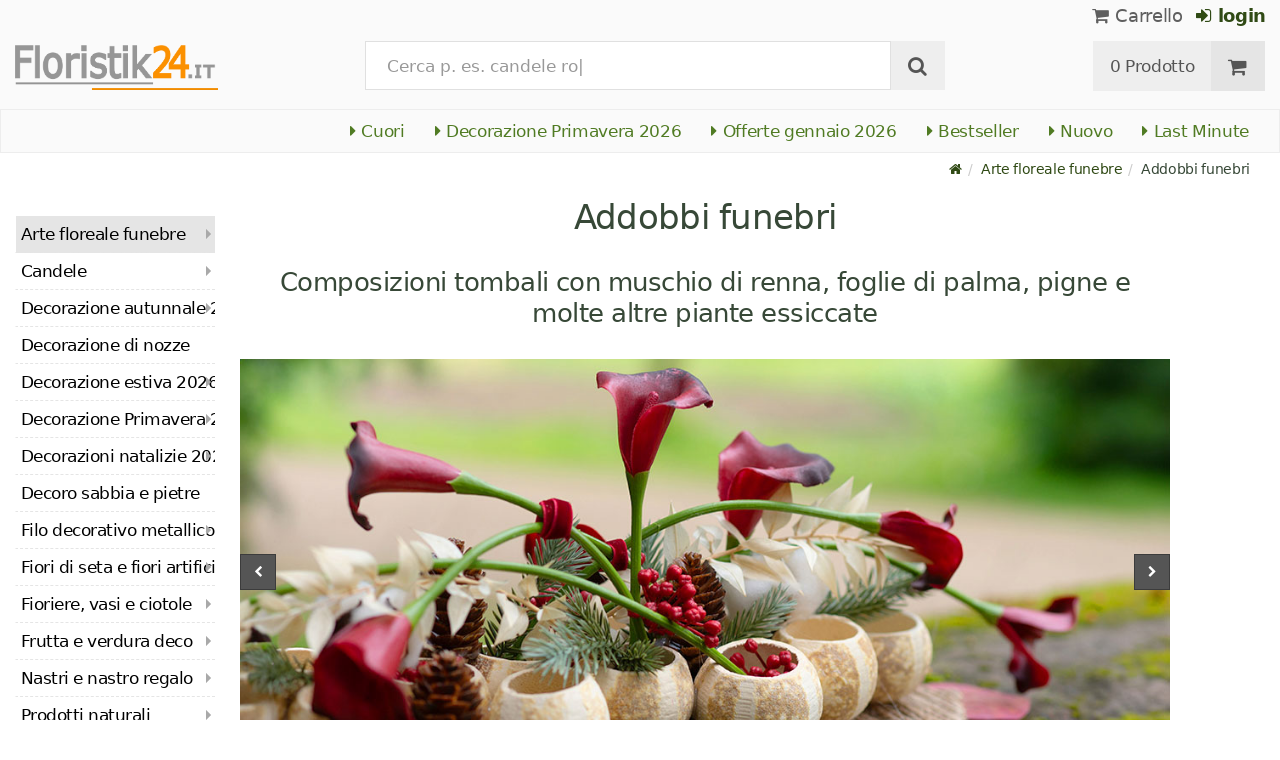

--- FILE ---
content_type: text/html; charset=utf-8
request_url: https://www.floristik24.it/rilievi-di-tomba
body_size: 19634
content:
<!DOCTYPE html>
<html lang="it">
<head>
<meta charset="utf-8"> <base href="https://www.floristik24.it/" />
<meta http-equiv="X-UA-Compatible" content="IE=edge" /> <meta name="viewport" content="width=device-width, initial-scale=1.0"> <meta name="robots" content="max-snippet:50, max-image-size: large, max-image-preview:large" /> <link href="https://www.googletagmanager.com" rel="preconnect" /> 
<script>(function(w,d,s,l,i){w[l]=w[l]||[];w[l].push({'gtm.start':
new Date().getTime(),event:'gtm.js'});var f=d.getElementsByTagName(s)[0],
j=d.createElement(s),dl=l!='dataLayer'?'&l='+l:'';j.async=true;j.src=
'https://www.googletagmanager.com/gtm.js?id='+i+dl;f.parentNode.insertBefore(j,f);
})(window,document,'script','dataLayer','GTM-W4Q648T');</script>

<title>Floristik24.it Addobbi funebri</title>
<link rel="canonical" href="https://www.floristik24.it/rilievi-di-tomba" />
<link rel="icon" type="image/png" sizes="192x192" href="https://www.floristik24.it/android-icon-192x192.png" crossorigin="use-credentials"><link rel="icon" type="image/png" sizes="96x96" href="https://www.floristik24.it/favicon-96x96.png" crossorigin="use-credentials"><link rel="icon" type="image/png" sizes="32x32" href="https://www.floristik24.it/favicon-32x32.png"  crossorigin="use-credentials"><link rel="icon" type="image/png" sizes="16x16" href="https://www.floristik24.it/favicon-16x16.png"  crossorigin="use-credentials"><link rel="manifest" href="https://www.floristik24.it/site.webmanifest" crossorigin="use-credentials"><link rel="manifest" href="https://www.floristik24.it/manifest.json" crossorigin="use-credentials"><link rel="mask-icon" href="https://www.floristik24.it/safari-pinned-tab.svg" color="#5bbad5"  crossorigin="use-credentials"><meta name="msapplication-TileColor" content="#ffffff"><meta name="msapplication-TileImage" content="https://www.floristik24.it/ms-icon-144x144.png" crossorigin="use-credentials"><meta name="theme-color" content="#ffffff"><meta name="apple-mobile-web-app-title" content="Floristik24.it"><meta name="application-name" content="Floristik24.it"><link rel="apple-touch-icon" sizes="180x180" href="https://www.floristik24.it/apple-touch-icon.png" crossorigin="use-credentials"><link rel="apple-touch-icon" sizes="57x57" href="https://www.floristik24.it/apple-icon-57x57.png" crossorigin="use-credentials"><link rel="apple-touch-icon" sizes="60x60" href="https://www.floristik24.it/apple-icon-60x60.png" crossorigin="use-credentials"><link rel="apple-touch-icon" sizes="72x72" href="https://www.floristik24.it/apple-icon-72x72.png" crossorigin="use-credentials"><link rel="apple-touch-icon" sizes="76x76" href="https://www.floristik24.it/apple-icon-76x76.png" crossorigin="use-credentials"><link rel="apple-touch-icon" sizes="114x114" href="https://www.floristik24.it/apple-icon-114x114.png" crossorigin="use-credentials"><link rel="apple-touch-icon" sizes="120x120" href="https://www.floristik24.it/apple-icon-120x120.png" crossorigin="use-credentials"><link rel="apple-touch-icon" sizes="144x144" href="https://www.floristik24.it/apple-icon-144x144.png" crossorigin="use-credentials"><link rel="apple-touch-icon" sizes="152x152" href="https://www.floristik24.it/apple-icon-152x152.png" crossorigin="use-credentials"><meta name="robots" content="index, follow" />
<meta name="company" content="Siegfried Schuster GmbH" />
<meta name="publisher" content="Online Shop" />
<meta name="description" content="Accordi per il lutto a base di muschio islandese, foglie di palma, pigne e molte altre piante essiccate.Le composizioni funebri che proponiamo qui sono composizioni di" />
<meta name="keywords" content="composizioni,disposizioni,abbastanza,acquistati,apprezzate,apprezzati,assemblaggi,completati,decorazione,decorazioni,deperibili,difficoltà,disponibili,giardinaggio,potrebbero,professionisti,proponiamo,realizzate,rielaborati,separatamente,trasformazione" />
<meta name="generator" content="xt:Commerce 6.6.0" />
<script > 

const getUrl = window.location;
const baseUri = '/';
const baseUrl = getUrl.protocol + "//" + 'www.floristik24.it/';

window.XT = {
    baseUrl: baseUrl,
    baseUri: baseUri,
    language:  'it',
        page : {
            page_name : 'categorie'
            },
        version : {
            type: 'PRO',
            version : '6.6.0'
        }
};

</script>
<script> const cookieConsentInitFunctions = []; </script><script >var _ug_metatags_title_texte = ['Decorazione e forniture artigianali','Fiori di seta e fiori artificiali','Schiuma floreale, filo metallico...','floristik24.it'];
</script>

<script src="templates/xt_floristik/components/jquery/dist/jquery.min.js"></script>

	<script src="templates/xt_floristik/javascript/superplaceholder.min.js"></script>

	<script src="templates/xt_floristik/orbitvu/orbitvu.js"></script>


<link rel="stylesheet" type="text/css" href="https://www.floristik24.it/templates/xt_floristik/components/OwlCarousel/owl-carousel/owl.carousel.min.css?9b1ae35d1e4f7589adfa17fc04917990" />
<link rel="stylesheet" type="text/css" href="https://www.floristik24.it/templates/xt_floristik/components/OwlCarousel/owl-carousel/owl.transitions.min.css?9b1ae35d1e4f7589adfa17fc04917990" />
<link rel="stylesheet" type="text/css" href="https://www.floristik24.it/templates/xt_floristik/css/Template.css?db4dab7b36777e583d7e6edb4d6189f3" />
<link rel="stylesheet" type="text/css" href="https://www.floristik24.it/plugins/ug_categories_box/css/superfish.css?ef3a6abc591ddda18f1132f50be5979a" />
<link rel="stylesheet" type="text/css" href="https://www.floristik24.it/templates/xt_floristik/css/stylesheet.css?4065ed35456378295042127ed7b22de9" />
<link rel="stylesheet" type="text/css" href="https://www.floristik24.it/plugins/xt_paypal_checkout/css/xt_paypal_checkout.css?56e2f6ac182ffd3a5ae99b0c5577ad86" />
<link rel="stylesheet" type="text/css" href="https://www.floristik24.it/plugins/coe_address_validation/css/coe_address_validation.css?8955ffddbbfd2e96afbd83d050ff9cfc" />
<link rel="stylesheet" type="text/css" href="https://www.floristik24.it/plugins/xt_master_slave/css/master_slave.css?d99136ce98c4d59b767a713f10c11110" />
<link rel="stylesheet" type="text/css" href="https://www.floristik24.it/plugins/xt_cookie_consent/css/xt_cookie_consent.css?dd0dd0643a3968150c0663bc8bfed0df" />
<script src="https://www.floristik24.it/plugins/ug_categories_box/javascript/hoverIntent.js?ef3a6abc591ddda18f1132f50be5979a"></script>
<script src="https://www.floristik24.it/plugins/ug_categories_box/javascript/superfish.js?ef3a6abc591ddda18f1132f50be5979a"></script>
<script src="https://www.floristik24.it/plugins/ug_categories_box/javascript/supersubs.js?ef3a6abc591ddda18f1132f50be5979a"></script>
<script src="https://www.floristik24.it/plugins/tfm_amazon_payments_v2/js/axios.min.js?4532cb372cff30a36fa82fe20df3e3c4"></script>

<script type="application/ld+json">
{
    "@context": "https://schema.org/",
    "@type": "BreadcrumbList",
    "name": "Breadcrump navigation",
    "itemListElement": [
        {
            "@type": "ListItem",
            "position": 1,
            "name": "Pagina principale",
            "item": "https://www.floristik24.it"
        },
        {
            "@type": "ListItem",
            "position": 2,
            "name": "Arte floreale funebre",
            "item": "https://www.floristik24.it/floricoltura-commemorativa"
        },
        {
            "@type": "ListItem",
            "position": 3,
            "name": "Addobbi funebri",
            "item": "https://www.floristik24.it/rilievi-di-tomba"
        }
    ]
}
</script>

<meta property="og:type" content="website">
<meta property="og:url" content="https://www.floristik24.it/rilievi-di-tomba">
<meta property="og:title" content="Addobbi funebri">
<meta property="og:description" content="Accordi per il lutto a base di muschio islandese, foglie di palma, pigne e molte altre piante essiccate.Le composizioni funebri che proponiamo qui sono composizioni di fiori secchi già pronti per l'uso che possono essere utilizzati senza trasformazione o essere completati o persino rielaborati. Questi insiemi naturali potrebbero ad esempio essere integrati in ghirlande in lutto, nonché in ghirlande o ornamenti destinati alle urne.Queste composizioni sono utilizzate in mazzi di fiori e composizioni per il lutto ma anche per la decorazione di urne.Avrai abbastanza per guarnire le coppe del corpo e ottenere senza grandi difficoltà grandi mazzi con o senza rami di abete. Queste piccole disposizioni tenute in posizione con colla o filo sono realizzate con materiali alcuni dei quali possono essere acquistati separatamente nel nostro negozio online. Pronti all'uso, questi assemblaggi naturali sono disponibili in lotti diversi, ciascuno composto da un massimo di 32 pezzi di diversi modelli.Le disposizioni di sepoltura non deperibili a base di muschio islandese, foglie di palma, pigne e molte altre piante essiccate sono perfette decorazioni funebri per i mesi autunnali e invernali e sono quindi molto apprezzate Toussaint e durante le vacanze di fine anno. Pratici e facili da lavorare, questi prodotti finiti di alta qualità sono apprezzati dai centri di giardinaggio e dai professionisti del settore funebre.">
<meta property="og:image" content="https://www.floristik24.it/media/images/listingTop/Kat-Grabauflagen.jpg">

<meta property="twitter:card" content="summary_large_image">
<meta property="twitter:url" content="https://www.floristik24.it/rilievi-di-tomba">
<meta property="twitter:title" content="Addobbi funebri">
<meta property="twitter:description" content="Accordi per il lutto a base di muschio islandese, foglie di palma, pigne e molte altre piante essiccate.Le composizioni funebri che proponiamo qui sono composizioni di fiori secchi già pronti per l'uso che possono essere utilizzati senza trasformazione o essere completati o persino rielaborati. Questi insiemi naturali potrebbero ad esempio essere integrati in ghirlande in lutto, nonché in ghirlande o ornamenti destinati alle urne.Queste composizioni sono utilizzate in mazzi di fiori e composizioni per il lutto ma anche per la decorazione di urne.Avrai abbastanza per guarnire le coppe del corpo e ottenere senza grandi difficoltà grandi mazzi con o senza rami di abete. Queste piccole disposizioni tenute in posizione con colla o filo sono realizzate con materiali alcuni dei quali possono essere acquistati separatamente nel nostro negozio online. Pronti all'uso, questi assemblaggi naturali sono disponibili in lotti diversi, ciascuno composto da un massimo di 32 pezzi di diversi modelli.Le disposizioni di sepoltura non deperibili a base di muschio islandese, foglie di palma, pigne e molte altre piante essiccate sono perfette decorazioni funebri per i mesi autunnali e invernali e sono quindi molto apprezzate Toussaint e durante le vacanze di fine anno. Pratici e facili da lavorare, questi prodotti finiti di alta qualità sono apprezzati dai centri di giardinaggio e dai professionisti del settore funebre.">
<meta property="twitter:image" content="https://www.floristik24.it/media/images/listingTop/Kat-Grabauflagen.jpg">

<link rel="shortcut icon" href="https://www.floristik24.it/media/logo/favicon.ico" type="image/x-icon" />
<link rel="alternate" hreflang="sv-SE" href="https://www.floristik24.se/gravdynor" />
<link rel="alternate" hreflang="sv" href="https://www.floristik24.se/gravdynor" />
<link rel="alternate" hreflang="sk-SK" href="https://www.floristik24.sk/hrobove-podloky" />
<link rel="alternate" hreflang="sk" href="https://www.floristik24.sk/hrobove-podloky" />
<link rel="alternate" hreflang="pt-PT" href="https://www.floristik24.pt/almofadas-de-sepultura_pt_39" />
<link rel="alternate" hreflang="pt" href="https://www.floristik24.pt/almofadas-de-sepultura_pt_39" />
<link rel="alternate" hreflang="pl-PL" href="https://www.floristik24.pl/nagrobki" />
<link rel="alternate" hreflang="pl" href="https://www.floristik24.pl/nagrobki" />
<link rel="alternate" hreflang="no-NO" href="https://www.floristik24.no/gravblokker" />
<link rel="alternate" hreflang="no" href="https://www.floristik24.no/gravblokker" />
<link rel="alternate" hreflang="nl-NL" href="https://www.floristik24.nl/grafkussens" />
<link rel="alternate" hreflang="nl" href="https://www.floristik24.nl/grafkussens" />
<link rel="alternate" hreflang="lt-LT" href="https://www.floristik24.lt/kap-trinkels_lt_39" />
<link rel="alternate" hreflang="lt" href="https://www.floristik24.lt/kap-trinkels_lt_39" />
<link rel="alternate" hreflang="it-IT" href="https://www.floristik24.it/rilievi-di-tomba" />
<link rel="alternate" hreflang="it" href="https://www.floristik24.it/rilievi-di-tomba" />
<link rel="alternate" hreflang="hu-HU" href="https://www.floristik24.hu/sirtablak_hu_39" />
<link rel="alternate" hreflang="hu" href="https://www.floristik24.hu/sirtablak_hu_39" />
<link rel="alternate" hreflang="fr-FR" href="https://www.floristik24.fr/art-floral-funeraire/compositions-funeraires" />
<link rel="alternate" hreflang="fr" href="https://www.floristik24.fr/art-floral-funeraire/compositions-funeraires" />
<link rel="alternate" hreflang="fr-BE" href="https://www.floristik24.be/art-floral-funeraire/compositions-funeraires" />
<link rel="alternate" hreflang="fi-FI" href="https://www.floristik24.fi/hautatyynyt" />
<link rel="alternate" hreflang="fi" href="https://www.floristik24.fi/hautatyynyt" />
<link rel="alternate" hreflang="es-ES" href="https://www.floristik24.es/almohadillas-para-tumbas" />
<link rel="alternate" hreflang="es" href="https://www.floristik24.es/almohadillas-para-tumbas" />
<link rel="alternate" hreflang="en-IE" href="https://www.floristik24.ie/grave-pads" />
<link rel="alternate" hreflang="en" href="https://www.floristik24.ie/grave-pads" />
<link rel="alternate" hreflang="en-GB" href="https://www.floristik24.co.uk/memorial-floristry/grave-arrangement" />
<link rel="alternate" hreflang="de-DE" href="https://www.floristik24.de/gedenkfloristik/grabauflagen" />
<link rel="alternate" hreflang="de" href="https://www.floristik24.de/gedenkfloristik/grabauflagen" />
<link rel="alternate" hreflang="de-CH" href="https://www.floristik24.ch/gedenkfloristik/grabauflagen" />
<link rel="alternate" hreflang="de-AT" href="https://www.floristik24.at/trauerfloristik/grabauflagen" />
<link rel="alternate" hreflang="da-DK" href="https://www.floristik24.dk/gravpuder" />
<link rel="alternate" hreflang="da" href="https://www.floristik24.dk/gravpuder" />
<link rel="alternate" hreflang="cs-CZ" href="https://www.floristik24.cz/hrobove-podloky_cs_39" />
<link rel="alternate" hreflang="cs" href="https://www.floristik24.cz/hrobove-podloky_cs_39" />
</head>
<body class="categorie" ><noscript>
	<iframe src="https://www.googletagmanager.com/ns.html?id=GTM-W4Q648T" height="0" width="0" class="display-none"></iframe>
</noscript>
<!--[if lt IE 9]><script type="text/javascript" src="templates/xt_floristik/components/Respond/dest/respond.min.js"></script><![endif]--><div
class="scrolldown hidden-xs hidden-sm" id="scrolldown"><div
class="container"><div
class="row text-center-xs"><div
class="col col-sm-4 col-md-3 col-logo"><p
class="logo">                         <a
href="https://www.floristik24.it" class="text-muted" title="Forniture per fioristi, articoli di decorazione e fai da te per casa e giardino">
<img
class="img-responsivee logo-small" src="https://www.floristik24.it/media/logo/floristik24it-logo.png" alt="Forniture per fioristi, articoli di decorazione e fai da te per casa e giardino" width="239" height="45" />
</a></p></div><div
class="col col-sm-6"><div
class="placeholder1 inner top-search margin-left-30"><div
class="box-search"><form
class="search-box-form" name="search_box4" action="https://www.floristik24.it/search?cat=39" method="get" >
<input
type="hidden" name="page" value="search" id="page5"  />
<input
type="hidden" name="page_action" value="query" id="page_action6"  /><div
class="input-group">
<input
type="hidden" name="desc" value="off" id="desc7"  />
<input
type="hidden" name="sdesc" value="off" id="sdesc8"  />
<input
type="text" name="keywords" maxlength="72" id="keywords-1" class="form-control keywords" value="" autocomplete="off" placeholder="Inserisci il termine di ricerca ..." />
<span
class="input-group-btn">
<label
for="keywords-1">
<button
type="submit" class="submit-button btn btn-default " title="ricerca" data-toggle="tooltip" data-placement="right">
<i
class="fa fa-search"></i>
<span
class="sr-only">ricerca-</span>
</button>
</label>
</span></div></form></div></div></div><div
class="col col-sm-4 col-md-3 float-right"><div
class="inner top-cart text-right"><div
class="box-cart"><div
class="inner btn-group" role="group" aria-label="Carrello">
<a
href="https://www.floristik24.it/cart" class="btn btn-default btn-left hidden-xs">
0 Prodotto
</a>
<a
href="https://www.floristik24.it/cart" class="btn btn-cart btn-left visible-xs">
0 Prodotto
</a>
<a
href="https://www.floristik24.it/cart" class="btn btn-cart btn-right" title="Carrello" data-toggle="tooltip" data-placement="bottom">
<i
class="fa fa-shopping-cart"><span
class="sr-only">Carrello</span></i>
</a></div></div></div></div></div></div></div><div
id="site-wrap" class="categorie-wrap subpage-wrap"><header
id="header"><div
class="meta-navigation"><div
class="container clearfix"><ul
class="user list-inline text-center-xs text-center-sm pull-right-md pull-right-lg margin-right-10-md margin-right-10-lg"><li
id="xt_special_products" class=" visible-xs-inline visible-sm-inline">
<a
class="" href="https://www.floristik24.it/xt_special_products"><span
class="text-nowrap">Offerte</span> <span
class="hidden-xs">gennaio 2026</span></a></li><li
id="xt_bestseller_products" class=" visible-xs-inline visible-sm-inline">
<a
class="" href="https://www.floristik24.it/xt_bestseller_products"><span
class=" text-nowrap">Bestseller</span></a></li><li
id="xt_new_products" class=" visible-xs-inline visible-sm-inline">
<a
class="" href="https://www.floristik24.it/xt_new_products"><span
class=" text-nowrap">Nuovo</span></a></li><li
id="last_minute" class=" visible-xs-inline visible-sm-inline">
<a
class="" href="https://www.floristik24.it/last_minute"><span
class=" text-nowrap">Last Minute</span></a></li><li
class="display-inline">
<a
href="https://www.floristik24.it/cart"><i
class="fa fa-shopping-cart hidden-xs"></i> Carrello</a></li><li
class="display-inline">
<a
class="text-bold green" href="https://www.floristik24.it/customer/login"> 	                                	<i
class="fa fa-sign-in hidden-xs"></i>
login
</a></li></ul></div></div><div
class="header-top"><div
class="container"><div
class="row text-center-xs text-center-sm"><div
class="col col-sm-12 col-md-3 col-logo"><p
class="logo hidden-xs hidden-sm">                                 <a
href="https://www.floristik24.it" title="Forniture per fioristi, articoli di decorazione e fai da te per casa e giardino">
<img
src="https://www.floristik24.it/media/logo/floristik24it-logo.png" alt="Forniture per fioristi, articoli di decorazione e fai da te per casa e giardino" width="239" height="45" />
</a></p><p
class="logo visible-xs visible-sm">                                 <a
href="https://www.floristik24.it" class="text-muted" title="Forniture per fioristi, articoli di decorazione e fai da te per casa e giardino">
<img
class="logo-small margin-left-15" src="https://www.floristik24.it/media/logo/floristik24it-logo.png" alt="Forniture per fioristi, articoli di decorazione e fai da te per casa e giardino" width="239" height="45" />
</a></p></div><div
class="col col-md-6 hidden-xs hidden-sm"><div
class="placeholder2 inner top-search margin-left-30"><div
class="box-search"><form
class="search-box-form" name="search_box9" action="https://www.floristik24.it/search?cat=39" method="get" >
<input
type="hidden" name="page" value="search" id="page10"  />
<input
type="hidden" name="page_action" value="query" id="page_action11"  /><div
class="input-group">
<input
type="hidden" name="desc" value="off" id="desc12"  />
<input
type="hidden" name="sdesc" value="off" id="sdesc13"  />
<input
type="text" name="keywords" maxlength="72" id="keywords-2" class="form-control keywords" value="" autocomplete="off" placeholder="Inserisci il termine di ricerca ..." />
<span
class="input-group-btn">
<label
for="keywords-2">
<button
type="submit" class="submit-button btn btn-default " title="ricerca" data-toggle="tooltip" data-placement="right">
<i
class="fa fa-search"></i>
<span
class="sr-only">ricerca-</span>
</button>
</label>
</span></div></form></div></div></div><div
class="col col-md-3 hidden-xs hidden-sm float-right"><div
class="inner top-cart text-right"><div
class="box-cart"><div
class="inner btn-group" role="group" aria-label="Carrello">
<a
href="https://www.floristik24.it/cart" class="btn btn-default btn-left hidden-xs">
0 Prodotto
</a>
<a
href="https://www.floristik24.it/cart" class="btn btn-cart btn-left visible-xs">
0 Prodotto
</a>
<a
href="https://www.floristik24.it/cart" class="btn btn-cart btn-right" title="Carrello" data-toggle="tooltip" data-placement="bottom">
<i
class="fa fa-shopping-cart"><span
class="sr-only">Carrello</span></i>
</a></div></div></div></div></div></div></div><div
id="box-topcategories" class="main-navigation navbar-default hidden-xs hidden-sm" role="navigation"><div
class="container"><div
class="navbar-header"></div><ul
class="nav navbar-nav text-slarge-lg"><li
class=" topcategories">
<a
href="https://www.floristik24.it/cuore-e-cuore">
<i
class="fa fa-caret-right"></i>
Cuori
</a></li><li
class=" topcategories">
<a
href="https://www.floristik24.it/decorazione-primavera">
<i
class="fa fa-caret-right"></i>
Decorazione Primavera
2026															</a></li><li
class=" topcategories">
<a
href="https://www.floristik24.it/xt_special_products"><i
class="fa fa-caret-right"></i> Offerte gennaio 2026</a></li><li
class=" topcategories">
<a
href="https://www.floristik24.it/xt_bestseller_products"><i
class="fa fa-caret-right"></i> Bestseller</a></li><li
class=" topcategories">
<a
href="https://www.floristik24.it/xt_new_products"><i
class="fa fa-caret-right"></i> Nuovo</a></li><li
class=" topcategories">
<a
href="https://www.floristik24.it/last_minute"><i
class="fa fa-caret-right"></i> Last Minute</a></li></ul></div></div><div
class="main-navigation navbar navbar-default visible-xs visible-sm" role="navigation"><div
class="container dropdown"><div
class="navbar-header">
<button
id="dropdownMenuButton" title="Menu" type="button" class="navbar-toggle dropdown-toggle" data-toggle="dropdown" data-target="main-navbar-dropdown" aria-haspopup="true" aria-expanded="false" >
<span
class="burger pull-left">
<span
class="icon-bar"></span>
<span
class="icon-bar"></span>
<span
class="icon-bar"></span>
</span>
<span
class="caret pull-left"></span>
</button><div
id="main-navbar-dropdown" aria-labelledby="dropdownMenuButton" class="navbar-dropdown dropdown-menu"><div
id="ug_box_categories" class="navbar ug_categories_box navbar cid-0 ccid-39 text-word-wrap-pk box-categories visible-xs visible-sm"><ul
class="nav nav-pills nav-stacked "><li
class="level-1 lang-it                                 active current
first                                                               dropdown-submenu">
<a
href="https://www.floristik24.it/floricoltura-commemorativa">
Arte floreale funebre
<i
class="fa fa-caret-right"></i>
</a></li><li
class="level-1 lang-it
dropdown-submenu">
<a
href="https://www.floristik24.it/candele-e-ceri-votivi">
Candele
<i
class="fa fa-caret-right"></i>
</a></li><li
class="level-1 lang-it
dropdown-submenu">
<a
href="https://www.floristik24.it/decorazione-autunnale">
Decorazione autunnale
2026
<i
class="fa fa-caret-right"></i>
</a></li><li
class="level-1 lang-it
">
<a
href="https://www.floristik24.it/decorazione-di-nozze">
Decorazione di nozze
<i
class="fa fa-caret-right"></i>
</a></li><li
class="level-1 lang-it
dropdown-submenu">
<a
href="https://www.floristik24.it/decorazione-estiva1">
Decorazione estiva
2026
<i
class="fa fa-caret-right"></i>
</a></li><li
class="level-1 lang-it
dropdown-submenu">
<a
href="https://www.floristik24.it/decorazione-primavera">
Decorazione Primavera
2026														<i
class="fa fa-caret-right"></i>
</a></li><li
class="level-1 lang-it
dropdown-submenu">
<a
href="https://www.floristik24.it/natale">
Decorazioni natalizie
2026
<i
class="fa fa-caret-right"></i>
</a></li><li
class="level-1 lang-it
">
<a
href="https://www.floristik24.it/decoro-sabbia-e-pietre">
Decoro sabbia e pietre
<i
class="fa fa-caret-right"></i>
</a></li><li
class="level-1 lang-it
dropdown-submenu">
<a
href="https://www.floristik24.it/filo-decorativo-metallico">
Filo decorativo metallico
<i
class="fa fa-caret-right"></i>
</a></li><li
class="level-1 lang-it
dropdown-submenu">
<a
href="https://www.floristik24.it/fiori-di-seta-e-fiori-artificiali">
Fiori di seta e fiori artificiali
<i
class="fa fa-caret-right"></i>
</a></li><li
class="level-1 lang-it
dropdown-submenu">
<a
href="https://www.floristik24.it/ciotole-pentole-e-vasi">
Fioriere, vasi e ciotole
<i
class="fa fa-caret-right"></i>
</a></li><li
class="level-1 lang-it
dropdown-submenu">
<a
href="https://www.floristik24.it/frutti-decorazione">
Frutta e verdura deco
<i
class="fa fa-caret-right"></i>
</a></li><li
class="level-1 lang-it
dropdown-submenu">
<a
href="https://www.floristik24.it/nastri-e-nastro-regalo">
Nastri e nastro regalo
<i
class="fa fa-caret-right"></i>
</a></li><li
class="level-1 lang-it
dropdown-submenu">
<a
href="https://www.floristik24.it/articoli-naturali">
Prodotti naturali
<i
class="fa fa-caret-right"></i>
</a></li><li
class="level-1 lang-it
dropdown-submenu">
<a
href="https://www.floristik24.it/schiuma-floreale_it_23">
Schiuma floreale
<i
class="fa fa-caret-right"></i>
</a></li><li
class="level-1 lang-it
dropdown-submenu">
<a
href="https://www.floristik24.it/forniture-per-floristica">
Strumenti di floristica
<i
class="fa fa-caret-right"></i>
</a></li><li
class="level-1 lang-it
dropdown-submenu">
<a
href="https://www.floristik24.it/navi-secchio-di-metallo">
Vasi e secchi di metallo
<i
class="fa fa-caret-right"></i>
</a></li><li
class="level-1 lang-it
last                                dropdown-submenu">
<a
href="https://www.floristik24.it/vimini-e-cestini">
Vimini e cestini
<i
class="fa fa-caret-right"></i>
</a></li></ul><div
class="clear"></div></div></div><div
class="placeholder3 navbar-search visible-float-breakpoint"><div
class="box-search"><form
class="search-box-form" name="search_box14" action="https://www.floristik24.it/search?cat=39" method="get" >
<input
type="hidden" name="page" value="search" id="page15"  />
<input
type="hidden" name="page_action" value="query" id="page_action16"  /><div
class="input-group">
<input
type="hidden" name="desc" value="off" id="desc17"  />
<input
type="hidden" name="sdesc" value="off" id="sdesc18"  />
<input
type="text" name="keywords" maxlength="72" id="keywords-3" class="form-control keywords" value="" autocomplete="off" placeholder="Inserisci il termine di ricerca ..." />
<span
class="input-group-btn">
<label
for="keywords-3">
<button
type="submit" class="submit-button btn btn-default " title="ricerca" data-toggle="tooltip" data-placement="right">
<i
class="fa fa-search"></i>
<span
class="sr-only">ricerca-</span>
</button>
</label>
</span></div></form></div></div></div></div></div></header><div
class="clear breadcrumb-container"><div
class="container"><ul
class="breadcrumb"><li><a
class="green" href="https://www.floristik24.it" title="Pagina principale"><i
class="fa fa-home"></i></a></li><li><span><a
class="green" href="https://www.floristik24.it/floricoltura-commemorativa" title="Arte floreale funebre"><span>Arte floreale funebre</span></a></span></li><li
title="Addobbi funebri">Addobbi funebri</li></ul></div></div>
<noscript><div
class="container"><div
class="alert alert-danger text-center"><p><i
class="fa fa-3x fa-exclamation-triangle"></i></p>
To use all the features on this website,<br
/><strong>JavaScript must be enabled</strong> in your browser.</div></div>
</noscript><div
id="container" class="container"><div
id="content" class="row"><div
class="col primary col-sm-8 col-sm-push-2 col-md-9 col-md-push-2 col-lg-10 col-lg-push-2"><div
class="product-listing product-listing-v1 product-listing-switch"><div
id="categorie-listing"><h1 class="headline">Addobbi funebri</h1><h2 class="headline margin-25">Composizioni tombali con muschio di renna, foglie di palma, pigne e molte altre piante essiccate</h2><div
id="categorie-description-top" class="text-center textstyles text-word-wrap margin-25"></div><div
class="carousel-outer-wrap margin-top-10"><div
class="teaser picture-slider-pk owl clear"><div
id="pictureCarousel-14"><div
id="to-categories-slider" class="imageDISABLE_SPINNER image-3 pull-left">
<a
class="scroll" title="Addobbi funebri" href="/rilievi-di-tomba#categories-slider">
<img
fetchpriority="high" loading="eager" alt="Addobbi funebri" class="img-responsive" src="/media/images/slides/slider_Trauerfloristik2.jpg"><div
id="delayed1">
Addobbi funebri</div>
</a></div><div
class="imageDISABLE_SPINNER image-0 pull-left">
<a
title="Fioriere per la tomba" href="index.php?page=categorie&cat=202">		                        <img
fetchpriority="high" loading="eager" alt="" class="img-responsive lazyOwl" data-src="/media/images/slides/slider_Trauerfloristik6.jpg"><div
id="delayed2">
Fioriere per la tomba</div>
</a></div><div
class="imageDISABLE_SPINNER image-1 pull-left">
<a
title="Vasi per tomba" href="index.php?page=categorie&cat=163">		                        <img
loading="eager" alt="" class="img-responsive lazyOwl" data-src="/media/images/slides/slider_Trauerfloristik4.jpg"><div
id="delayed2">
Vasi per tomba</div>
</a></div><div
class="imageDISABLE_SPINNER image-2 pull-left">
<a
title="Pigne" href="index.php?page=categorie&cat=46">		                        <img
loading="eager" alt="" class="img-responsive lazyOwl" data-src="/media/images/slides/slider_Trauerfloristik8.jpg"><div
id="delayed2">
Pigne</div>
</a></div><div
class="imageDISABLE_SPINNER image-4 pull-left">
<a
title="Protea" href="index.php?page=categorie&cat=40">		                        <img
loading="eager" alt="" class="img-responsive lazyOwl" data-src="/media/images/slides/slider_Trauerfloristik7.jpg"><div
id="delayed2">
Protea</div>
</a></div><div
class="imageDISABLE_SPINNER image-5 pull-left">
<a
title="Piante esotiche" href="index.php?page=categorie&cat=42">		                        <img
loading="eager" alt="" class="img-responsive lazyOwl" data-src="/media/images/slides/slider_Trauerfloristik1.jpg"><div
id="delayed2">
Piante esotiche</div>
</a></div><div
class="imageDISABLE_SPINNER image-6 pull-left">
<a
title="Luffa e muschio" href="index.php?page=categorie&cat=45">		                        <img
loading="eager" alt="" class="img-responsive lazyOwl" data-src="/media/images/slides/slider_Trauerfloristik5.jpg"><div
id="delayed2">
Luffa e muschio</div>
</a></div><div
class="imageDISABLE_SPINNER image-7 pull-left">
<a
title="Decorazioni tomba" href="index.php?page=categorie&cat=105">		                        <img
loading="eager" alt="" class="img-responsive lazyOwl" data-src="/media/images/slides/slider_Trauerfloristik3.jpg"><div
id="delayed2">
Decorazioni tomba</div>
</a></div></div></div></div> <script type="text/javascript">var _transitionStyle = 'fade'; //fade, backSlide, goDown, fadeUp</script> <script type="text/javascript">document.addEventListener('DOMContentLoaded', function() {
		if(typeof jQuery.fn.owlCarousel === 'function')
		{
			const teaserElement_14 = document.querySelector('#pictureCarousel-14');
			if (teaserElement_14.length != 0)
			{
				$(teaserElement_14).owlCarousel({
					singleItem: true,
					navigation: true,
					pagination: false,
					slideSpeed: 400,
					paginationSpeed: 400,
					scrollPerPage: true,
					autoPlay: 4600,
					stopOnHover: false,
					autoHeight: true,
					lazyLoad: true,
					addClassActive: true,
					transitionStyle: _transitionStyle,
					navigationText: ['', '']
				});
			}
		}
	});</script> <div
class="clear margin-bottom-50"></div><div
id="categories-slider" class="clearfix"></div></div><div
class="listing row products"><div
class="single-column  col col-lg-12 col-sm-12 col-xs-12 col-slide-139 col-first"><div
class="section panel  0"><div
class="col-md-5 col-sm-5">
<a
href="https://www.floristik24.it/arrangiamenti-funebri-integrazioni-allestimenti-funebri-assortiti-4-volte-28-pezzi" class="vertical-helper image-link visible-lg visible-md"><div
class="slider-wrap margin-top-15"><div
class="single-slide-4" id="slide-1"><img
alt="Prodotto Arrangiamenti funebri, integrazioni, allestimenti funebri, assortiti 4 volte, 28 pezzi" loading="lazy" src="/media/images/popup/Grabgestecke_Beigaben_Trauergesteck_4-fach_sortiert_28St_2203-4FACH_1.jpg" /></div><div
class="single-slide-4" id="slide-2"><img
alt="Prodotto Arrangiamenti funebri, integrazioni, allestimenti funebri, assortiti 4 volte, 28 pezzi" loading="lazy" src="/media/images/popup/Grabgestecke_Beigaben_Trauergesteck_4-fach_sortiert_28St_2203-4FACH_5.jpg" /></div><div
class="single-slide-4" id="slide-3"><img
alt="Prodotto Arrangiamenti funebri, integrazioni, allestimenti funebri, assortiti 4 volte, 28 pezzi" loading="lazy" src="/media/images/popup/Grabgestecke_Beigaben_Trauergesteck_4-fach_sortiert_28St_2203-4FACH_2.jpg" /></div><div
class="single-slide-4" id="slide-4"><img
alt="Prodotto Arrangiamenti funebri, integrazioni, allestimenti funebri, assortiti 4 volte, 28 pezzi" loading="lazy" src="/media/images/popup/Grabgestecke_Beigaben_Trauergesteck_4-fach_sortiert_28St_2203-4FACH_3.jpg" /></div></div>
</a><p
class="image hidden-lg hidden-md"><style>.img_slide-col-139
														{
															position:relative;
														}
														
														.img_slide-col-139 img
														{
															position: absolute;
															opacity:1;
															transition: opacity 0.2s;
														}
														
														.img_slide-col-139 img#first:hover 
														{
															opacity:0;
															transition: opacity 0.3s;
														}</style><a
href="https://www.floristik24.it/arrangiamenti-funebri-integrazioni-allestimenti-funebri-assortiti-4-volte-28-pezzi" class="img_slide-col-139 vertical-helper image-link margin-top-15">
<img
id="second" loading="lazy" alt="Prodotto Arrangiamenti funebri, integrazioni, allestimenti funebri, assortiti 4 volte, 28 pezzi"
src="/media/images/popup/Grabgestecke_Beigaben_Trauergesteck_4-fach_sortiert_28St_2203-4FACH_1.jpg" />
<img
id="first" loading="lazy" alt="Prodotto Arrangiamenti funebri, integrazioni, allestimenti funebri, assortiti 4 volte, 28 pezzi"
src="/media/images/popup/Grabgestecke_Beigaben_Trauergesteck_4-fach_sortiert_28St_2203-4FACH_5.jpg" />
</a></p></div>
<a
class="col-sm-7 product-description" href="https://www.floristik24.it/arrangiamenti-funebri-integrazioni-allestimenti-funebri-assortiti-4-volte-28-pezzi"><p
class="h4 text-xlarge text-bold">Arrangiamenti funebri, integrazioni, allestimenti funebri, assortiti 4 volte, 28 pezzi</p>
<span
class="product-price this "><span
class="price">115,75 &euro;
</span></span>
<span>
4,13 &euro; pro pezzo
</span><p
class="hidden-xs margin-top-10 text-justify">Con questi inserti per composizioni funerari potete trasformare i vostri gioielli da lutto in venerabili decorazioni funerarie.   A seconda della disposizione, attorno alle rose color crema si allineano elementi esotici e familiari. Questi includono le lance di palma, foglie di palma scolpite ad arte a forma di freccia. Anche la luffa, la spugna dell&#39;albero, le pigne, i bulbi di loto, la bellgum, i frutti della palma di rattan, il ruscus,...</p>
<span
class="text-block visible-lg">
<i
class="fa fa-check text-green"></i> Consegna fino al
22. gennaio <span
class="text-gray">**</span>
</span>
<span
class="text-block visible-lg">
<i
class="fa fa-check text-green"></i> 97% recensioni positive di google
</span>
<span
class="text-small text-block text-orange visible-lg">
<span
class="fa fa-star"></span>
<span
class="fa fa-star"></span>
<span
class="fa fa-star"></span>
<span
class="fa fa-star"></span>
<span
class="fa fa-star"></span>
</span>
</a>
<a
class="detailbutton_area hidden-xs btn btn-warning hidden-sm" href="https://www.floristik24.it/arrangiamenti-funebri-integrazioni-allestimenti-funebri-assortiti-4-volte-28-pezzi">meno dettagli<i
class="fa fa-caret-right padding-left-15"></i></a></div></div><div
class="display-block clear margin-left-15 margin-right-20"><div
class="sub_category hidden-xs margin-top-50 margin-bottom-50"></div></div><div
class="col col-md-3 col-sm-6 col-slide-239"><div
class="section panel  0"><div
class="section-body panel-body"><div
class="row"><div
class="image-helper"><p
class="image"><style>.img_slide-col-239
																{
																	position:relative;
																	/*padding-bottom:350px;*/
																}
																
																.img_slide-col-239 img
																{
																	position: absolute;
																	opacity:1;
																	transition: opacity 0.2s;
																	left:20px
																}
																
																.img_slide-col-239 img#first:hover 
																{
																	opacity:0;
																	transition: opacity 0.3s;
																}</style><a
href="https://www.floristik24.it/decorazione-naturale-per-tombe-composizioni-floreali-funebri-3-pezzi-assortiti-24-pezzi" class="img_slide-col-239 vertical-helper image-link">
<img
id="second" loading="lazy" alt="Prodotto Decorazione naturale per tombe, composizioni floreali funebri, 3 pezzi assortiti, 24 pezzi"
src="/media/images/info/Natur-Aufl_Sortiment_3-fach_24St_2104-FACH-02.jpg" />
<img
id="first" loading="lazy" alt="Prodotto Decorazione naturale per tombe, composizioni floreali funebri, 3 pezzi assortiti, 24 pezzi"
src="/media/images/info/Natur-Aufl_Sortiment_3-fach_24St_2104-FACH-03.jpg" />
</a></p></div>
<a
href="https://www.floristik24.it/decorazione-naturale-per-tombe-composizioni-floreali-funebri-3-pezzi-assortiti-24-pezzi"><div
class="col col-md-12 product-info"><p
class="h4 title">
Decorazione naturale per tombe, composizioni floreali funebri, 3 pezzi assortiti, 24 pezzi</p><p
class="product-price"><span
class="price">82,00 &euro;
</span></p><p
class="vpe">
3,42 &euro; pro pezzo</p></div>
</a></div></div></div></div><div
class="col col-md-3 col-sm-6 col-slide-339"><div
class="section panel orbitvu special_product"><div
class="section-body panel-body"><div
class="row">
<span
class="special_product_area background-arrow-percent">
- 22 %
</span><div
class="image-helper"><p
class="image"><style>.img_slide-col-339
																{
																	position:relative;
																	/*padding-bottom:350px;*/
																}
																
																.img_slide-col-339 img
																{
																	position: absolute;
																	opacity:1;
																	transition: opacity 0.2s;
																	left:20px
																}
																
																.img_slide-col-339 img#first:hover 
																{
																	opacity:0;
																	transition: opacity 0.3s;
																}</style><a
href="https://www.floristik24.it/cuscino-naturale-per-tomba-cuscini-esotici-secchi-3-volte-assortiti-24-pezzi" class="img_slide-col-339 vertical-helper image-link">
<img
id="second" loading="lazy" alt="Prodotto Cuscino naturale per tomba, cuscini esotici secchi, 3 volte assortiti, 24 pezzi"
src="/media/images/info/Natur-Aufl_Sortiment_3-fach_24St_2102-3FACH-01.jpg" />
<img
id="first" loading="lazy" alt="Prodotto Cuscino naturale per tomba, cuscini esotici secchi, 3 volte assortiti, 24 pezzi"
src="/media/images/info/Natur-Aufl_Sortiment_3-fach_24St_2102-3FACH-04.jpg" />
</a></p></div>
<a
href="https://www.floristik24.it/cuscino-naturale-per-tomba-cuscini-esotici-secchi-3-volte-assortiti-24-pezzi"><div
class="col col-md-12 product-info"><p
class="h4 title">
Cuscino naturale per tomba, cuscini esotici secchi, 3 volte assortiti, 24 pezzi</p><p
class="product-price"><span
class="before">&#49;&#48;&#50;&#44;&#56;&#53; &euro;</span>
<span
class="price">80,20 &euro;</span>
<span
class="price-discount">risparmi 22% (22,65 &euro;)</span></p><p
class="vpe">
3,34 &euro; pro pezzo</p><p
class="text-msmall text-darkgray"><i
class="fa fa-info-circle text-red"></i> Ne restano solo 11 in magazzino.</p></div>
</a>
<a
class="videobutton_area hidden-xs" title="Vista 360° nella descrizione dell articolo" href="https://www.floristik24.it/cuscino-naturale-per-tomba-cuscini-esotici-secchi-3-volte-assortiti-24-pezzi"></a></div></div></div></div><div
class="col col-md-3 col-sm-6 col-slide-439"><div
class="section panel  0"><div
class="section-body panel-body"><div
class="row"><div
class="image-helper"><p
class="image"><style>.img_slide-col-439
																{
																	position:relative;
																	/*padding-bottom:350px;*/
																}
																
																.img_slide-col-439 img
																{
																	position: absolute;
																	opacity:1;
																	transition: opacity 0.2s;
																	left:20px
																}
																
																.img_slide-col-439 img#first:hover 
																{
																	opacity:0;
																	transition: opacity 0.3s;
																}</style><a
href="https://www.floristik24.it/assortimento-di-cuscini-naturali-4-volte-nr-2801-28-pezzi" class="img_slide-col-439 vertical-helper image-link">
<img
id="second" loading="lazy" alt="Prodotto Assortimento di cuscini naturali 4 volte Nr. 2801 28 pezzi"
src="/media/images/info/Natur-Auflage_Sortiment_4-fach_Nr2801_28St_2801_2.jpg" />
<img
id="first" loading="lazy" alt="Prodotto Assortimento di cuscini naturali 4 volte Nr. 2801 28 pezzi"
src="/media/images/info/Natur-Auflage_Sortiment_4-fach_Nr2801_28St_2801_1.jpg" />
</a></p></div>
<a
href="https://www.floristik24.it/assortimento-di-cuscini-naturali-4-volte-nr-2801-28-pezzi"><div
class="col col-md-12 product-info"><p
class="h4 title">
Assortimento di cuscini naturali 4 volte Nr. 2801 28 pezzi</p><p
class="product-price"><span
class="price">98,95 &euro;
</span></p><p
class="vpe">
3,53 &euro; pro pezzo</p></div>
</a></div></div></div></div><div
class="col col-md-3 col-sm-6 col-slide-539"><div
class="section panel  special_product"><div
class="section-body panel-body"><div
class="row">
<span
class="special_product_area background-arrow-percent">
- 22 %
</span><div
class="image-helper"><p
class="image"><style>.img_slide-col-539
																{
																	position:relative;
																	/*padding-bottom:350px;*/
																}
																
																.img_slide-col-539 img
																{
																	position: absolute;
																	opacity:1;
																	transition: opacity 0.2s;
																	left:20px
																}
																
																.img_slide-col-539 img#first:hover 
																{
																	opacity:0;
																	transition: opacity 0.3s;
																}</style><a
href="https://www.floristik24.it/decorazioni-per-tombe-fiori-secchi-assortimento-di-decorazioni-per-tombe-24-pezzi" class="img_slide-col-539 vertical-helper image-link">
<img
id="second" loading="lazy" alt="Prodotto Decorazioni per tombe, fiori secchi, assortimento di decorazioni per tombe, 24 pezzi"
src="/media/images/info/Grabauflagen_Grabgestecke-04-2202-3FACH-3.jpg" />
<img
id="first" loading="lazy" alt="Prodotto Decorazioni per tombe, fiori secchi, assortimento di decorazioni per tombe, 24 pezzi"
src="/media/images/info/Grabauflagen_Grabgestecke-04-2202-3FACH-4.jpg" />
</a></p></div>
<a
href="https://www.floristik24.it/decorazioni-per-tombe-fiori-secchi-assortimento-di-decorazioni-per-tombe-24-pezzi"><div
class="col col-md-12 product-info"><p
class="h4 title">
Decorazioni per tombe, fiori secchi, assortimento di decorazioni per tombe, 24 pezzi</p><p
class="product-price"><span
class="before">&#49;&#49;&#55;&#44;&#56;&#48; &euro;</span>
<span
class="price">91,90 &euro;</span>
<span
class="price-discount">risparmi 22% (25,90 &euro;)</span></p><p
class="vpe">
3,83 &euro; pro pezzo</p><p
class="text-msmall text-darkgray"><i
class="fa fa-info-circle text-red"></i> Ne restano solo 8 in magazzino.</p></div>
</a></div></div></div></div><div
class="col col-md-3 col-sm-6 col-slide-639"><div
class="section panel  special_product"><div
class="section-body panel-body"><div
class="row">
<span
class="special_product_area background-arrow-percent">
- 22 %
</span><div
class="image-helper"><p
class="image"><style>.img_slide-col-639
																{
																	position:relative;
																	/*padding-bottom:350px;*/
																}
																
																.img_slide-col-639 img
																{
																	position: absolute;
																	opacity:1;
																	transition: opacity 0.2s;
																	left:20px
																}
																
																.img_slide-col-639 img#first:hover 
																{
																	opacity:0;
																	transition: opacity 0.3s;
																}</style><a
href="https://www.floristik24.it/tappetini-per-tomba-sbiancati-4-volte-assortiti-28-ore" class="img_slide-col-639 vertical-helper image-link">
<img
id="second" loading="lazy" alt="Prodotto Tappetini per tomba sbiancati 4 volte assortiti. 28 ore"
src="/media/images/info/Grabauflagen-Gebleicht-2601_1.jpg" />
<img
id="first" loading="lazy" alt="Prodotto Tappetini per tomba sbiancati 4 volte assortiti. 28 ore"
src="/media/images/info/Grabauflagen-Gebleicht-2601.jpg" />
</a></p></div>
<a
href="https://www.floristik24.it/tappetini-per-tomba-sbiancati-4-volte-assortiti-28-ore"><div
class="col col-md-12 product-info"><p
class="h4 title">
Tappetini per tomba sbiancati 4 volte assortiti. 28 ore</p><p
class="product-price"><span
class="before">&#56;&#55;&#44;&#50;&#53; &euro;</span>
<span
class="price">68,05 &euro;</span>
<span
class="price-discount">risparmi 22% (19,20 &euro;)</span></p><p
class="vpe">
2,43 &euro; pro pezzo</p><p
class="text-msmall text-darkgray"><i
class="fa fa-info-circle text-red"></i> Ne restano solo 5 in magazzino.</p></div>
</a></div></div></div></div><div
class="col col-md-3 col-sm-6 col-slide-739"><div
class="section panel  0"><div
class="section-body panel-body"><div
class="row"><div
class="image-helper"><p
class="image"><style>.img_slide-col-739
																{
																	position:relative;
																	/*padding-bottom:350px;*/
																}
																
																.img_slide-col-739 img
																{
																	position: absolute;
																	opacity:1;
																	transition: opacity 0.2s;
																	left:20px
																}
																
																.img_slide-col-739 img#first:hover 
																{
																	opacity:0;
																	transition: opacity 0.3s;
																}</style><a
href="https://www.floristik24.it/assortimento-di-cuscini-naturali-4-volte-nr-2605-28-pezzi_it_907" class="img_slide-col-739 vertical-helper image-link">
<img
id="second" loading="lazy" alt="Prodotto Assortimento di cuscini naturali 4 volte Nr. 2605 28 pezzi"
src="/media/images/info/Natur-Auflagen-Sortiment-2605_1.jpg" />
<img
id="first" loading="lazy" alt="Prodotto Assortimento di cuscini naturali 4 volte Nr. 2605 28 pezzi"
src="/media/images/info/Natur-Auflagen-Sortiment-2605.jpg" />
</a></p></div>
<a
href="https://www.floristik24.it/assortimento-di-cuscini-naturali-4-volte-nr-2605-28-pezzi_it_907"><div
class="col col-md-12 product-info"><p
class="h4 title">
Assortimento di cuscini naturali 4 volte Nr. 2605 28 pezzi</p><p
class="product-price"><span
class="price">124,55 &euro;
</span></p><p
class="vpe">
4,45 &euro; pro pezzo</p></div>
</a></div></div></div></div><div
class="col col-md-3 col-sm-6 col-slide-839"><div
class="section panel  special_product"><div
class="section-body panel-body"><div
class="row">
<span
class="special_product_area background-arrow-percent">
- 22 %
</span><div
class="image-helper"><p
class="image"><style>.img_slide-col-839
																{
																	position:relative;
																	/*padding-bottom:350px;*/
																}
																
																.img_slide-col-839 img
																{
																	position: absolute;
																	opacity:1;
																	transition: opacity 0.2s;
																	left:20px
																}
																
																.img_slide-col-839 img#first:hover 
																{
																	opacity:0;
																	transition: opacity 0.3s;
																}</style><a
href="https://www.floristik24.it/assortimento-cuscini-naturali-4-posti-2502-28-pz" class="img_slide-col-839 vertical-helper image-link">
<img
id="second" loading="lazy" alt="Prodotto Assortimento cuscini naturali 4 posti 2502 28 pz"
src="/media/images/info/Natur-Auflagen-Sortiment-2502_1.jpg" />
<img
id="first" loading="lazy" alt="Prodotto Assortimento cuscini naturali 4 posti 2502 28 pz"
src="/media/images/info/Natur-Auflagen-Sortiment-2502.jpg" />
</a></p></div>
<a
href="https://www.floristik24.it/assortimento-cuscini-naturali-4-posti-2502-28-pz"><div
class="col col-md-12 product-info"><p
class="h4 title">
Assortimento cuscini naturali 4 posti 2502 28 pz</p><p
class="product-price"><span
class="before">&#57;&#49;&#44;&#56;&#53; &euro;</span>
<span
class="price">71,65 &euro;</span>
<span
class="price-discount">risparmi 22% (20,20 &euro;)</span></p><p
class="vpe">
2,56 &euro; pro pezzo</p><p
class="text-msmall text-darkgray"><i
class="fa fa-info-circle text-red"></i> Ne restano solo 10 in magazzino.</p></div>
</a></div></div></div></div><div
class="col col-md-3 col-sm-6 col-slide-939 col-last"><div
class="section panel  0"><div
class="section-body panel-body"><div
class="row"><div
class="image-helper"><p
class="image"><style>.img_slide-col-939
																{
																	position:relative;
																	/*padding-bottom:350px;*/
																}
																
																.img_slide-col-939 img
																{
																	position: absolute;
																	opacity:1;
																	transition: opacity 0.2s;
																	left:20px
																}
																
																.img_slide-col-939 img#first:hover 
																{
																	opacity:0;
																	transition: opacity 0.3s;
																}</style><a
href="https://www.floristik24.it/materiali-naturali-composizioni-funebri-esotici-4-pezzi-assortiti-28-pz" class="img_slide-col-939 vertical-helper image-link">
<img
id="second" loading="lazy" alt="Prodotto Materiali naturali composizioni funebri esotici 4 pezzi assortiti 28 pz"
src="/media/images/info/Grabauflagen_Grabgestecke-14-2.jpg" />
<img
id="first" loading="lazy" alt="Prodotto Materiali naturali composizioni funebri esotici 4 pezzi assortiti 28 pz"
src="/media/images/info/Natur-Auflagen-Sortiment-4-fach-Nr-8010-32St-2004-4Fach.jpg" />
</a></p></div>
<a
href="https://www.floristik24.it/materiali-naturali-composizioni-funebri-esotici-4-pezzi-assortiti-28-pz"><div
class="col col-md-12 product-info"><p
class="h4 title">
Materiali naturali composizioni funebri esotici 4 pezzi assortiti 28 pz</p><p
class="product-price"><span
class="price">111,55 &euro;
</span></p><p
class="vpe">
3,98 &euro; pro pezzo</p></div>
</a></div></div></div></div></div><div
class="row products-sort-pages top col col-md-4 pull-right text-block"><div
class=" products-sort"><form
name="sort_dropdown1" action="https://www.floristik24.it/rilievi-di-tomba" method="get" >
<input
type="hidden" name=page value="categorie">
<input
type="hidden" name="cat" value="39" id="cat2"  />	                        	                        <label
for="sorting3" class="sr-only">Sort products</label>
<select
class="form-control" name="sorting" onchange="this.form.submit();" id="sorting3" ><option
value="" >Ordinamento</option><option
value="price" >prezzo ascendente</option><option
value="price-desc" >prezzo discendente</option><option
value="name" >nome ascendente</option><option
value="name-desc" >nome discendente</option><option
value="date" >data ascendente</option><option
value="date-desc" selected="selected" >data discendente</option><option
value="products_model" >Numero prodotto ascendente</option><option
value="products_model-desc" >Numero prodotto discendente</option></select></form></div></div><div
class="clear"></div><div
class="display-block clear margin-left-15 margin-right-20"><div
class="sub_category"><div
class="box-special_products listing row products margin-bottom-50"><a
title="Offerte" href="https://www.floristik24.it/xt_special_products?cid=39"><h2 class="box-gray-hover margin-bottom-25">
<i
class="fa fa-percent"></i> Addobbi funebri Offerte gennaio 2026</h2>
</a><div
class="col col-lg-3 col-md-3 col-sm-6 col-special-1 col-first"><div
class="panel"><div
class="section-body panel-body"><div
class="row"><p
class="image text-center-lg">
<a
href="https://www.floristik24.it/assortimento-cuscini-naturali-4-posti-2502-28-pz" class="vertical-helper image-link">
<img
loading="lazy" alt="Assortimento cuscini naturali 4 posti 2502 28 pz"
src="/media/images/info/Natur-Auflagen-Sortiment-2502.jpg" />
</a></p>
<a
href="https://www.floristik24.it/assortimento-cuscini-naturali-4-posti-2502-28-pz"><div
class="col col-md-12 product-info"><p
class="h4 title">Assortimento cuscini naturali 4 posti</p><p
class="product-price">
<span
class="before">&#57;&#49;&#44;&#56;&#53; &euro;</span>
<span
class="price">71,65 &euro;</span></p></div>
</a>
<span
class="special_product_area background-red hidden-xs">Ne restano solo <span
class="text-slarge">10</span> in magazzino.</span></div></div></div></div><div
class="col col-lg-3 col-md-3 col-sm-6 col-special-2"><div
class="panel"><div
class="section-body panel-body"><div
class="row"><p
class="image text-center-lg">
<a
href="https://www.floristik24.it/cuscino-naturale-per-tomba-cuscini-esotici-secchi-3-volte-assortiti-24-pezzi" class="vertical-helper image-link">
<img
loading="lazy" alt="Cuscino naturale per tomba, cuscini esotici secchi, 3 volte assortiti, 24 pezzi"
src="/media/images/info/Natur-Aufl_Sortiment_3-fach_24St_2102-3FACH-04.jpg" />
</a></p>
<a
href="https://www.floristik24.it/cuscino-naturale-per-tomba-cuscini-esotici-secchi-3-volte-assortiti-24-pezzi"><div
class="col col-md-12 product-info"><p
class="h4 title">Cuscino naturale per tomba, cuscini</p><p
class="product-price">
<span
class="before">&#49;&#48;&#50;&#44;&#56;&#53; &euro;</span>
<span
class="price">80,20 &euro;</span></p></div>
</a>
<span
class="special_product_area background-red hidden-xs">risparmi <span
class="text-slarge">22%</span></span></div></div></div></div><div
class="col col-lg-3 col-md-3 col-sm-6 col-special-3"><div
class="panel"><div
class="section-body panel-body"><div
class="row"><p
class="image text-center-lg">
<a
href="https://www.floristik24.it/decorazioni-per-tombe-fiori-secchi-assortimento-di-decorazioni-per-tombe-24-pezzi" class="vertical-helper image-link">
<img
loading="lazy" alt="Decorazioni per tombe, fiori secchi, assortimento di decorazioni per tombe, 24 pezzi"
src="/media/images/info/Grabauflagen_Grabgestecke-04-2202-3FACH-4.jpg" />
</a></p>
<a
href="https://www.floristik24.it/decorazioni-per-tombe-fiori-secchi-assortimento-di-decorazioni-per-tombe-24-pezzi"><div
class="col col-md-12 product-info"><p
class="h4 title">Decorazioni per tombe, fiori secchi,</p><p
class="product-price">
<span
class="before">&#49;&#49;&#55;&#44;&#56;&#48; &euro;</span>
<span
class="price">91,90 &euro;</span></p></div>
</a>
<span
class="special_product_area background-red hidden-xs">Ne restano solo <span
class="text-slarge">8</span> in magazzino.</span></div></div></div></div><div
class="col col-lg-3 col-md-3 col-sm-6 col-special-4 col-last"><div
class="panel"><div
class="section-body panel-body"><div
class="row"><p
class="image text-center-lg">
<a
href="https://www.floristik24.it/tappetini-per-tomba-sbiancati-4-volte-assortiti-28-ore" class="vertical-helper image-link">
<img
loading="lazy" alt="Tappetini per tomba sbiancati 4 volte assortiti. 28 ore"
src="/media/images/info/Grabauflagen-Gebleicht-2601.jpg" />
</a></p>
<a
href="https://www.floristik24.it/tappetini-per-tomba-sbiancati-4-volte-assortiti-28-ore"><div
class="col col-md-12 product-info"><p
class="h4 title">Tappetini per tomba sbiancati 4 volte</p><p
class="product-price">
<span
class="before">&#56;&#55;&#44;&#50;&#53; &euro;</span>
<span
class="price">68,05 &euro;</span></p></div>
</a>
<span
class="special_product_area background-red hidden-xs">Ne restano solo <span
class="text-slarge">5</span> in magazzino.</span></div></div></div></div></div></div></div>
<a
href="https://www.floristik24.it/xt_bestseller_products?cid=39"><div
class="bestseller-box margin-bottom-50"><div
class="clearfix"></div><div
class="col-xs-5 col-md-5 text-right text-word-wrap"><p
class="cname">Addobbi funebri</p><p
class="desc">I nostri articoli più popolari in base agli ordini dei clienti. Aggiornato quotidianamente.</p></div><div
class="col-xs-7 col-md-7 text-center">
<span
class="icon fa fa-arrow-circle-right ani-scale-arrow pull-left-md pull-left-lg"></span><br
class="visible-xs visible-sm" />
<span
class="bestseller pull-right-md pull-right-lg">Bestseller</span></div><div
class="clearfix"></div></div>
</a><div
class="clear margin-bottom-25 hidden-xs"></div><div
class="product-tax-shipping text-darkgray margin-bottom-25">
*&nbsp;&nbsp;
Tutti i prezzi
incl. 22 % Aliquota d'imposta sul valore aggiunto,
<a
href="https://www.floristik24.it/restituisce1" target="_blank" rel="nofollow">escl. costi di spedizione</a>. I prezzi barrati corrispondono al prezzo precedente.<br
/>
<span>** Tranne pagamento anticipato. Dopo che l'importo della fattura è stato accreditato sul nostro conto, effetueremo immediatamente la consegna.</span></div><p
class="h2 box-gray">Arte floreale funebre&nbsp; - tutte le sottocategorie a colpo d occhio</p><div
class="listing categorie-listing"><div
class="col col-xs-6 col-sm-4 col-md-4 col-lg-3">
<a
title="to top" id="sc-back-to-top" href="https://www.floristik24.it/rilievi-di-tomba" rel="nofollow"><div
class="section activ"><h3 class="text-center text-mdlarge"><p
class="text-word-wrap categories_name text-darkgray">Addobbi funebri <i
class="float-right fa fa-arrow-up text-xsmall"></i></p></h3><div
class="text-center">
<span
class="categories_images vertical-helper">
<img
loading="lazy" alt="categoria Addobbi funebri" class="productImageBorder img-responsive" src="/media/images/category/info/Kat-Grabauflagen.jpg" />
</span></div></div>
</a></div><div
class="col col-xs-6 col-sm-4 col-md-4 col-lg-3">
<a
title="categoria Decorazioni tomba" href="https://www.floristik24.it/decorazioni-tombali"><div
class="section "><h3 class="text-center text-mdlarge"><p
class="text-word-wrap categories_name ">Decorazioni tomba</p></h3><div
class="text-center">
<span
class="categories_images vertical-helper">
<img
loading="lazy" alt="categoria Decorazioni tomba" class="productImageBorder img-responsive" src="/media/images/category/info/Kat-Figuren_zum_Gedenken.jpg" />
</span></div></div>
</a></div><div
class="col col-xs-6 col-sm-4 col-md-4 col-lg-3">
<a
title="categoria Fioriere per la tomba" href="https://www.floristik24.it/fioriere-per-la-tomba"><div
class="section "><h3 class="text-center text-mdlarge"><p
class="text-word-wrap categories_name ">Fioriere per la tomba</p></h3><div
class="text-center">
<span
class="categories_images vertical-helper">
<img
loading="lazy" alt="categoria Fioriere per la tomba" class="productImageBorder img-responsive" src="/media/images/category/info/Kat-Pflanzgefaesse-fuer-Grab.jpg" />
</span></div></div>
</a></div><div
class="col col-xs-6 col-sm-4 col-md-4 col-lg-3">
<a
title="categoria Luffa e muschio" href="https://www.floristik24.it/luffa-e-muschio"><div
class="section "><h3 class="text-center text-mdlarge"><p
class="text-word-wrap categories_name ">Luffa e muschio</p></h3><div
class="text-center">
<span
class="categories_images vertical-helper">
<img
loading="lazy" alt="categoria Luffa e muschio" class="productImageBorder img-responsive" src="/media/images/category/info/Kat-Luffa-Moos.jpg" />
</span></div></div>
</a></div><div
class="col col-xs-6 col-sm-4 col-md-4 col-lg-3">
<a
title="categoria Piante esotiche" href="https://www.floristik24.it/esotico"><div
class="section "><h3 class="text-center text-mdlarge"><p
class="text-word-wrap categories_name ">Piante esotiche</p></h3><div
class="text-center">
<span
class="categories_images vertical-helper">
<img
loading="lazy" alt="categoria Piante esotiche" class="productImageBorder img-responsive" src="/media/images/category/info/Kat-Exoten.jpg" />
</span></div></div>
</a></div><div
class="col col-xs-6 col-sm-4 col-md-4 col-lg-3">
<a
title="categoria Pigne" href="https://www.floristik24.it/coni"><div
class="section "><h3 class="text-center text-mdlarge"><p
class="text-word-wrap categories_name ">Pigne</p></h3><div
class="text-center">
<span
class="categories_images vertical-helper">
<img
loading="lazy" alt="categoria Pigne" class="productImageBorder img-responsive" src="/media/images/category/info/Kat-Zapfen.jpg" />
</span></div></div>
</a></div><div
class="col col-xs-6 col-sm-4 col-md-4 col-lg-3">
<a
title="categoria Protea" href="https://www.floristik24.it/proteine"><div
class="section "><h3 class="text-center text-mdlarge"><p
class="text-word-wrap categories_name ">Protea</p></h3><div
class="text-center">
<span
class="categories_images vertical-helper">
<img
loading="lazy" alt="categoria Protea" class="productImageBorder img-responsive" src="/media/images/category/info/Kat-Proteen.jpg" />
</span></div></div>
</a></div><div
class="col col-xs-6 col-sm-4 col-md-4 col-lg-3">
<a
title="categoria Vasi per tomba" href="https://www.floristik24.it/vasi-funerari"><div
class="section "><h3 class="text-center text-mdlarge"><p
class="text-word-wrap categories_name ">Vasi per tomba</p></h3><div
class="text-center">
<span
class="categories_images vertical-helper">
<img
loading="lazy" alt="categoria Vasi per tomba" class="productImageBorder img-responsive" src="/media/images/category/info/Grabvasen210px.jpg" />
</span></div></div>
</a></div></div><div
class="clearfix"></div><h2 class="h2 box-gray">Addobbi funebri Descrizione della categoria</h2><div
id="categorie-description-bottom" class="textstyles text-word-wrap">Accordi per il lutto a base di muschio islandese, foglie di palma, pigne e molte altre piante essiccate.<br><br>Le composizioni funebri che proponiamo qui sono composizioni di fiori secchi già pronti per l'uso che possono essere utilizzati senza trasformazione o essere completati o persino rielaborati. Questi insiemi naturali potrebbero ad esempio essere integrati in ghirlande in lutto, nonché in ghirlande o ornamenti destinati alle urne.<br><br>Queste composizioni sono utilizzate in mazzi di fiori e composizioni per il lutto ma anche per la decorazione di urne.<br><br>Avrai abbastanza per guarnire le coppe del corpo e ottenere senza grandi difficoltà grandi mazzi con o senza rami di abete. Queste piccole disposizioni tenute in posizione con colla o filo sono realizzate con materiali alcuni dei quali possono essere acquistati separatamente nel nostro negozio online. Pronti all'uso, questi assemblaggi naturali sono disponibili in lotti diversi, ciascuno composto da un massimo di 32 pezzi di diversi modelli.<br><br>Le disposizioni di sepoltura non deperibili a base di muschio islandese, foglie di palma, pigne e molte altre piante essiccate sono perfette decorazioni funebri per i mesi autunnali e invernali e sono quindi molto apprezzate Toussaint e durante le vacanze di fine anno. Pratici e facili da lavorare, questi prodotti finiti di alta qualità sono apprezzati dai centri di giardinaggio e dai professionisti del settore funebre.<br></div><div
class="clearfix"></div><div
class="clearfix"></div></div></div><div
class="col secondary col-sm-2 col-sm-pull-8 col-md-2 col-md-pull-9 col-lg-2 col-lg-pull-10">
<span
class="hidden-xs hidden-sm"><div
id="ug_categories_box" class="ug_categories_box sidebar cid-0 box-categories panel panel-default text-word-wrap-pk"><ul
class="sf-menu sf-vertical nav nav-pills nav-stacked "><li
class="level-1 lang-it                                 active current
first							   ">
<a
href="https://www.floristik24.it/floricoltura-commemorativa">
Arte floreale funebre
</a><ul><li
class="level-2">
<a
href="https://www.floristik24.it/rilievi-di-tomba" class="title">
Addobbi funebri
</a></li><li
class="level-2">
<a
href="https://www.floristik24.it/decorazioni-tombali" class="title">
Decorazioni tomba
</a></li><li
class="level-2">
<a
href="https://www.floristik24.it/fioriere-per-la-tomba" class="title">
Fioriere per la tomba
</a></li><li
class="level-2">
<a
href="https://www.floristik24.it/luffa-e-muschio" class="title">
Luffa e muschio
</a></li><li
class="level-2">
<a
href="https://www.floristik24.it/esotico" class="title">
Piante esotiche
</a></li><li
class="level-2">
<a
href="https://www.floristik24.it/coni" class="title">
Pigne
</a></li><li
class="level-2">
<a
href="https://www.floristik24.it/proteine" class="title">
Protea
</a></li><li
class="level-2">
<a
href="https://www.floristik24.it/vasi-funerari" class="title">
Vasi per tomba
</a></li></ul></li><li
class="level-1 lang-it
">
<a
href="https://www.floristik24.it/candele-e-ceri-votivi">
Candele
</a><ul><li
class="level-2">
<a
href="https://www.floristik24.it/candele-a-punta-e-candele-a-cono" class="title">
Candele coniche
</a></li><li
class="level-2">
<a
href="https://www.floristik24.it/candele-led" class="title">
Candele LED
</a></li><li
class="level-2">
<a
href="https://www.floristik24.it/candele-a-colonna" class="title">
Candele pilastro
</a></li><li
class="level-2">
<a
href="https://www.floristik24.it/candele-e-ceri-votivi/candele-profumate" class="title">
Candele profumate
</a></li><li
class="level-2">
<a
href="https://www.floristik24.it/candela-a-sfera-e-candele-rotonde" class="title">
Candele sferiche e rotonde
</a></li><li
class="level-2">
<a
href="https://www.floristik24.it/candele-e-ceri-votivi/lumini-cimitero" class="title">
Lumini cimitero
</a></li><li
class="level-2">
<a
href="https://www.floristik24.it/luci-del-te" class="title">
Lumini da tè
</a></li></ul></li><li
class="level-1 lang-it
">
<a
href="https://www.floristik24.it/decorazione-autunnale">
Decorazione autunnale
2026
</a><ul><li
class="level-2">
<a
href="https://www.floristik24.it/oggetti-decorativi-per-l39autunno" class="title">
Articoli decorativi per l&#039;autunno
</a></li><li
class="level-2">
<a
href="https://www.floristik24.it/decorazione-con-zucca-e-drago" class="title">
Decorazione con zucca e aquilone
</a></li><li
class="level-2">
<a
href="https://www.floristik24.it/statuette-di-gufi-e-ricci" class="title">
Figurine di gufo e riccio
</a></li><li
class="level-2">
<a
href="https://www.floristik24.it/fogliame-foglie-e-funghi" class="title">
Fogliame, foglie e funghi
</a></li></ul></li><li
class="level-1 lang-it
">
<a
href="https://www.floristik24.it/decorazione-di-nozze">
Decorazione di nozze
</a></li><li
class="level-1 lang-it
">
<a
href="https://www.floristik24.it/decorazione-estiva1">
Decorazione estiva
2026
</a><ul><li
class="level-2">
<a
href="https://www.floristik24.it/cospargere-la-decorazione-estiva" class="title">
Deco estiva da cospargere
</a></li><li
class="level-2">
<a
href="https://www.floristik24.it/decorazione-estiva/decorazione-da-giardino" class="title">
Decorazione da giardino
</a></li><li
class="level-2">
<a
href="https://www.floristik24.it/decorazione-estiva" class="title">
Decorazione estiva
</a></li><li
class="level-2">
<a
href="https://www.floristik24.it/decorazione-marittima" class="title">
Decorazione marittima
</a></li><li
class="level-2">
<a
href="https://www.floristik24.it/decorazione-da-appendere" class="title">
Decorazione sospesa
</a></li><li
class="level-2">
<a
href="https://www.floristik24.it/mulino-a-vento" class="title">
Girandole
</a></li><li
class="level-2">
<a
href="https://www.floristik24.it/lampione-e-lanterna" class="title">
Lanterna e lumini
</a></li><li
class="level-2">
<a
href="https://www.floristik24.it/nascita-amp-battesimo" class="title">
Nascita e battesimo
</a></li><li
class="level-2">
<a
href="https://www.floristik24.it/di-nuovo-a-scuola" class="title">
Ritorno a scuola
</a></li></ul></li><li
class="level-1 lang-it
">
<a
href="https://www.floristik24.it/decorazione-primavera">
Decorazione Primavera
2026
</a><ul><li
class="level-2">
<a
href="https://www.floristik24.it/casette-per-uccelli" class="title">
Casetta per uccelli
</a></li><li
class="level-2">
<a
href="https://www.floristik24.it/cestini-pasquali-e-primaverili" class="title">
Cestini pasquali e primaverili
</a></li><li
class="level-2">
<a
href="https://www.floristik24.it/cuore-e-cuore" class="title">
Cuori
</a></li><li
class="level-2">
<a
href="https://www.floristik24.it/decorazione-di-pasqua" class="title">
Decorazione di Pasqua
</a></li><li
class="level-2">
<a
href="https://www.floristik24.it/decorazioni-per-la-tavola-di-primavera" class="title">
Decorazione tavola
</a></li><li
class="level-2">
<a
href="https://www.floristik24.it/decorazione-primavera/pulcini-e-coniglietti-di-pasqua" class="title">
Pulcini e coniglietti di Pasqua
</a></li><li
class="level-2">
<a
href="https://www.floristik24.it/uccelli-e-farfalle-decorativi" class="title">
Uccelli e farfalle Deco
</a></li><li
class="level-2">
<a
href="https://www.floristik24.it/uova-e-uova-di-pasqua" class="title">
Uova e uova di Pasqua
</a></li></ul></li><li
class="level-1 lang-it
">
<a
href="https://www.floristik24.it/natale">
Decorazioni natalizie
2026
</a><ul><li
class="level-2">
<a
href="https://www.floristik24.it/addobbi-per-l39albero-di-natale" class="title">
Addobbi albero di Natale
</a></li><li
class="level-2">
<a
href="https://www.floristik24.it/albero-di-natale-artificiale_it_348" class="title">
Albero di Natale artificiale
</a></li><li
class="level-2">
<a
href="https://www.floristik24.it/candelieri-e-lanterne" class="title">
Candelieri e Lanterne
</a></li><li
class="level-2">
<a
href="https://www.floristik24.it/decorazioni-natalizie/decorazione-di-capodanno" class="title">
Decorazione di Capodanno
</a></li><li
class="level-2">
<a
href="https://www.floristik24.it/decorazioni-natalizie_it_184" class="title">
Decorazione Natale
</a></li><li
class="level-2">
<a
href="https://www.floristik24.it/fiori-di-seta-e-abeti" class="title">
Fiori di seta e abete
</a></li><li
class="level-2">
<a
href="https://www.floristik24.it/neve-artificiale" class="title">
Neve artificiale
</a></li><li
class="level-2">
<a
href="https://www.floristik24.it/palla-di-natale" class="title">
Palla di Natale
</a></li><li
class="level-2">
<a
href="https://www.floristik24.it/piatto-decorativo" class="title">
Piatto decorativo
</a></li><li
class="level-2">
<a
href="https://www.floristik24.it/rami-e-ghirlande-di-abete-artificiale" class="title">
Rami di abete e ghirlande
</a></li></ul></li><li
class="level-1 lang-it
">
<a
href="https://www.floristik24.it/decoro-sabbia-e-pietre">
Decoro sabbia e pietre
</a></li><li
class="level-1 lang-it
">
<a
href="https://www.floristik24.it/filo-decorativo-metallico">
Filo decorativo metallico
</a><ul><li
class="level-2">
<a
href="https://www.floristik24.it/filo-di-alluminio" class="title">
Filo di alluminio
</a></li><li
class="level-2">
<a
href="https://www.floristik24.it/filo-di-carta" class="title">
Filo di carta
</a></li><li
class="level-2">
<a
href="https://www.floristik24.it/filo-per-legare-i-fiori" class="title">
Filo floreale e materiali
</a></li><li
class="level-2">
<a
href="https://www.floristik24.it/filo-artigianale" class="title">
Filo metallico di decorazione
</a></li><li
class="level-2">
<a
href="https://www.floristik24.it/spille-per-gioielli-e-perline-decorative" class="title">
Spille e perline decorative
</a></li></ul></li><li
class="level-1 lang-it
">
<a
href="https://www.floristik24.it/fiori-di-seta-e-fiori-artificiali">
Fiori di seta e fiori artificiali
</a><ul><li
class="level-2">
<a
href="https://www.floristik24.it/cactus-e-piante-grasse" class="title">
Cactus e succulente
</a></li><li
class="level-2">
<a
href="https://www.floristik24.it/ghirlande-e-ghirlande-per-porte" class="title">
Corone e ghirlande
</a></li><li
class="level-2">
<a
href="https://www.floristik24.it/fiori-da-giardino-e-fiori-da-prato" class="title">
Fiori da giardino e fiori di campo
</a></li><li
class="level-2">
<a
href="https://www.floristik24.it/fiori-esotici" class="title">
Fiori esotici
</a></li><li
class="level-2">
<a
href="https://www.floristik24.it/ghirlande" class="title">
Ghirlande e festoni
</a></li><li
class="level-2">
<a
href="https://www.floristik24.it/un-mazzo-di-fiori" class="title">
Mazzo di fiori
</a></li><li
class="level-2">
<a
href="https://www.floristik24.it/orchidee" class="title">
Orchidee
</a></li><li
class="level-2">
<a
href="https://www.floristik24.it/piante-artificiali" class="title">
Piante artificiali
</a></li><li
class="level-2">
<a
href="https://www.floristik24.it/palla-e-palline-per-piante" class="title">
Piante rotonde
</a></li><li
class="level-2">
<a
href="https://www.floristik24.it/rose-in-gommapiuma-e-rose-decorative" class="title">
Rose decorative seta e schiuma
</a></li></ul></li><li
class="level-1 lang-it
">
<a
href="https://www.floristik24.it/ciotole-pentole-e-vasi">
Fioriere, vasi e ciotole
</a><ul><li
class="level-2">
<a
href="https://www.floristik24.it/cachepot-in-ceramica" class="title">
Coprivasi in ceramica
</a></li><li
class="level-2">
<a
href="https://www.floristik24.it/fioriere-in-plastica" class="title">
Fioriere in plastica
</a></li><li
class="level-2">
<a
href="https://www.floristik24.it/vasi-pentole-ciotole-in-vetro" class="title">
Vasi di vetro
</a></li><li
class="level-2">
<a
href="https://www.floristik24.it/cesto-appeso" class="title">
Vasi sospesi per piante
</a></li></ul></li><li
class="level-1 lang-it
">
<a
href="https://www.floristik24.it/frutti-decorazione">
Frutta e verdura deco
</a><ul><li
class="level-2">
<a
href="https://www.floristik24.it/decorazione-da-forno" class="title">
Decorazione forno e pasticceria
</a></li><li
class="level-2">
<a
href="https://www.floristik24.it/frutti-decorazione/frutto-deco" class="title">
Frutta decorativa
</a></li><li
class="level-2">
<a
href="https://www.floristik24.it/mela-decorativa" class="title">
Mela decorativa
</a></li><li
class="level-2">
<a
href="https://www.floristik24.it/frutti-decorazione/verdure-artificiali" class="title">
Verdure artificiali
</a></li></ul></li><li
class="level-1 lang-it
">
<a
href="https://www.floristik24.it/nastri-e-nastro-regalo">
Nastri e nastro regalo
</a><ul><li
class="level-2">
<a
href="https://www.floristik24.it/cavo" class="title">
Cordone e trecce
</a></li><li
class="level-2">
<a
href="https://www.floristik24.it/feltro-di-lana-e-nastri" class="title">
Feltro di lana e nastri
</a></li><li
class="level-2">
<a
href="https://www.floristik24.it/nastri-di-natale" class="title">
Nastri di Natale
</a></li><li
class="level-2">
<a
href="https://www.floristik24.it/nastri-e-nastro-regalo/nastri-di-pizzo" class="title">
Nastri di pizzo
</a></li><li
class="level-2">
<a
href="https://www.floristik24.it/nastri-di-seta" class="title">
Nastri di seta
</a></li><li
class="level-2">
<a
href="https://www.floristik24.it/nastri-di-ghirlande" class="title">
Nastri per corona, nastri funebri
</a></li><li
class="level-2">
<a
href="https://www.floristik24.it/nastri-e-nastro-regalo/nastro-a-rete" class="title">
Nastro a rete
</a></li><li
class="level-2">
<a
href="https://www.floristik24.it/nastro-decorativo-monocolore" class="title">
Nastro decorativo tinta unita
</a></li><li
class="level-2">
<a
href="https://www.floristik24.it/nastro-di-iuta" class="title">
Nastro di iuta
</a></li><li
class="level-2">
<a
href="https://www.floristik24.it/nastri-di-organza" class="title">
Nastro di organza
</a></li><li
class="level-2">
<a
href="https://www.floristik24.it/nastro-arricciante" class="title">
Nastro regalo
</a></li><li
class="level-2">
<a
href="https://www.floristik24.it/runner-da-tavola-e-cinghie-da-tavolo" class="title">
Runner da tavola
</a></li></ul></li><li
class="level-1 lang-it
">
<a
href="https://www.floristik24.it/articoli-naturali">
Prodotti naturali
</a><ul><li
class="level-2">
<a
href="https://www.floristik24.it/decorazione-a-conchiglia" class="title">
Decorazione a conchiglia
</a></li><li
class="level-2">
<a
href="https://www.floristik24.it/dischi-decorativi-in-legno-e-corteccia" class="title">
Decorazione legno e corteccia
</a></li><li
class="level-2">
<a
href="https://www.floristik24.it/articoli-naturali/fiori-secchi-decorativi" class="title">
Fiori secchi decorativi
</a></li><li
class="level-2">
<a
href="https://www.floristik24.it/frutta-secca-e-buccia" class="title">
Frutta secca e gusci
</a></li><li
class="level-2">
<a
href="https://www.floristik24.it/articoli-naturali-sbiancati" class="title">
Prodotti naturali sbiancati
</a></li><li
class="level-2">
<a
href="https://www.floristik24.it/rami-bastoncini-e-ramoscelli" class="title">
Rami, steli e fogli
</a></li><li
class="level-2">
<a
href="https://www.floristik24.it/terriccio-e-terriccio" class="title">
Terriccio e concime granulare
</a></li></ul></li><li
class="level-1 lang-it
">
<a
href="https://www.floristik24.it/schiuma-floreale_it_23">
Schiuma floreale
</a><ul><li
class="level-2">
<a
href="https://www.floristik24.it/anello-e-ghirlanda-di-schiuma-floreale" class="title">
Corone in schiuma floreale
</a></li><li
class="level-2">
<a
href="https://www.floristik24.it/cuore-di-schiuma-floreale" class="title">
Cuore di schiuma floreale
</a></li><li
class="level-2">
<a
href="https://www.floristik24.it/forme-di-cubo-di-schiuma-floreale" class="title">
Forme di cubo di schiuma floreale
</a></li><li
class="level-2">
<a
href="https://www.floristik24.it/forme-rotonde-in-schiuma-floreale_it_227" class="title">
Forme rotonde in schiuma floreale
</a></li><li
class="level-2">
<a
href="https://www.floristik24.it/forme-speciali-in-schiuma-floreale" class="title">
Forme speciali in schiuma floreale
</a></li><li
class="level-2">
<a
href="https://www.floristik24.it/sfera-di-schiuma-floreale" class="title">
Palla di schiuma florale
</a></li><li
class="level-2">
<a
href="https://www.floristik24.it/schiuma-floreale-nera" class="title">
Schiuma floreale nera
</a></li></ul></li><li
class="level-1 lang-it
">
<a
href="https://www.floristik24.it/forniture-per-floristica">
Strumenti di floristica
</a><ul><li
class="level-2">
<a
href="https://www.floristik24.it/corona-di-paglia-e-corna-di-paglia" class="title">
Corona di paglia e corona di fieno
</a></li><li
class="level-2">
<a
href="https://www.floristik24.it/dispenser-e-dispositivi" class="title">
Distributori &amp; Accessori
</a></li><li
class="level-2">
<a
href="https://www.floristik24.it/forniture" class="title">
Forniture per fioristi
</a></li><li
class="level-2">
<a
href="https://www.floristik24.it/confezione-per-il-fiore" class="title">
Imballaggio per fiori
</a></li><li
class="level-2">
<a
href="https://www.floristik24.it/colla-e-nastri" class="title">
Nastri adesivi, colle speciali
</a></li><li
class="level-2">
<a
href="https://www.floristik24.it/numeri-anniversario" class="title">
Numeri giubileo e compleanno
</a></li><li
class="level-2">
<a
href="https://www.floristik24.it/spray-speciali" class="title">
Pintura, vernice, colla
</a></li><li
class="level-2">
<a
href="https://www.floristik24.it/sacchetti-regalo-e-shopper" class="title">
Sacchetti regalo e sporte
</a></li></ul></li><li
class="level-1 lang-it
">
<a
href="https://www.floristik24.it/navi-secchio-di-metallo">
Vasi e secchi di metallo
</a><ul><li
class="level-2">
<a
href="https://www.floristik24.it/annaffiatoio" class="title">
Annaffiatoi
</a></li><li
class="level-2">
<a
href="https://www.floristik24.it/vaso-a-coppa" class="title">
Coppa antica
</a></li><li
class="level-2">
<a
href="https://www.floristik24.it/decorazione-del-giardino-ruggine" class="title">
Decorazione del giardino ruggine
</a></li><li
class="level-2">
<a
href="https://www.floristik24.it/navi-secchio-di-metallo/decorazione-in-metallo" class="title">
Decorazione in metallo
</a></li><li
class="level-2">
<a
href="https://www.floristik24.it/secchi-e-ciotole" class="title">
Secchi, vasi e fioriere
</a></li><li
class="level-2">
<a
href="https://www.floristik24.it/vassoio-di-metallo_it_307" class="title">
Vassoio di metallo
</a></li></ul></li><li
class="level-1 lang-it
last">
<a
href="https://www.floristik24.it/vimini-e-cestini">
Vimini e cestini
</a><ul><li
class="level-2">
<a
href="https://www.floristik24.it/articoli-in-sisal" class="title">
Articoli di sisal
</a></li><li
class="level-2">
<a
href="https://www.floristik24.it/cestino-e-fioriere" class="title">
Cestini e fiorieri per piante
</a></li><li
class="level-2">
<a
href="https://www.floristik24.it/ghirlande_it_190" class="title">
Corone
</a></li><li
class="level-2">
<a
href="https://www.floristik24.it/polsino-fiore" class="title">
Decorazione mazzo di fiori
</a></li><li
class="level-2">
<a
href="https://www.floristik24.it/palline-e-palline-decorative" class="title">
Palline decorative
</a></li><li
class="level-2">
<a
href="https://www.floristik24.it/vassoio-e-scatola-per-piante" class="title">
Vassoio e fioriera
</a></li></ul></li></ul><div
class="clear"></div></div>
</span><div
class="sidebar-products"><div
id="box" class="products-box listing no-image-height-helper equalize-nothing panel panel-warning"><div
class="panel-heading text-center"><p
class="panel-title text-uppercase">
<i
class="fa fa-search"></i> Termini di ricerca di tendenza</p></div><div
class="panel-body switch-items product-listing"><div
class="section"><div
class="product"><p
class="display-block">
<a
title="Ricerca: Floccate" href="index.php?page=search&keywords=Floccate">
<i
class="fa fa-search text-xsmall"></i> Floccate
</a></p><p
class="display-block">
<a
title="Ricerca: Floreale" href="index.php?page=search&keywords=Floreale">
<i
class="fa fa-search text-xsmall"></i> Floreale
</a></p><p
class="display-block">
<a
title="Ricerca: Pallina" href="index.php?page=search&keywords=Pallina">
<i
class="fa fa-search text-xsmall"></i> Pallina
</a></p><p
class="display-block">
<a
title="Ricerca: Alimenti" href="index.php?page=search&keywords=Alimenti">
<i
class="fa fa-search text-xsmall"></i> Alimenti
</a></p><p
class="display-block">
<a
title="Ricerca: Legatura" href="index.php?page=search&keywords=Legatura">
<i
class="fa fa-search text-xsmall"></i> Legatura
</a></p><p
class="display-block">
<a
title="Ricerca: Testa" href="index.php?page=search&keywords=Testa">
<i
class="fa fa-search text-xsmall"></i> Testa
</a></p><p
class="display-block">
<a
title="Ricerca: Renna" href="index.php?page=search&keywords=Renna">
<i
class="fa fa-search text-xsmall"></i> Renna
</a></p></div></div></div></div><div
id="box_xt_special_products" data-visible-items="1" class="products-box listing no-image-height-helper equalize-nothing panel panel-default switch-area"><div
class="panel-heading text-center"><p
class="panel-title text-uppercase">
<i
class="fa fa-percent text-small"></i>
<a
href="https://www.floristik24.it/xt_special_products">
Offerte
</a></p></div><div
class="panel-body switch-items text-center product-listing"><div
class="section"><div
class="product product-0 first-product special-price"><div
class="product-image"><p
class="image">
<a
href="https://www.floristik24.it/xt_special_products" class="vertical-helper image-link hidden-xs">
<img
class="productImageBorder img-responsive" src="images/prozent-girl.jpg" title="Offerte gennaio 2026" alt="Offerte gennaio 2026" />
</a>
<a
href="https://www.floristik24.it/decorazioni-per-tombe-fiori-secchi-assortimento-di-decorazioni-per-tombe-24-pezzi" class="vertical-helper image-link">
<img
loading="lazy" alt="Decorazioni per tombe, fiori secchi, assortimento di decorazioni per tombe, 24 pezzi" class="productImageBorder img-responsive" src="/media/images/popup/Grabauflagen_Grabgestecke-04-2202-3FACH-4.jpg" />
</a></p></div>
<a
href="https://www.floristik24.it/decorazioni-per-tombe-fiori-secchi-assortimento-di-decorazioni-per-tombe-24-pezzi"><p
class="h4 title">Decorazioni per tombe, fiori secchi, assortimento di decorazioni per tombe, 24 pezzi</p><p
class="product-price"><span
class="before">&#49;&#49;&#55;&#44;&#56;&#48; &euro;</span>
<span
class="price">91,90 &euro;</span>
<span
class="price-discount">risparmi 22% (25,90 &euro;)</span></p><p
class="vpe">3,83 &euro; pro pezzo</p>
</a></div></div><hr
class="seperator" /><div
class="section"><div
class="product product-1 special-price"><div
class="product-image"><p
class="image">
<a
href="https://www.floristik24.it/assortimento-cuscini-naturali-4-posti-2502-28-pz" class="vertical-helper image-link">
<img
loading="lazy" alt="Assortimento cuscini naturali 4 posti 2502 28 pz" class="productImageBorder img-responsive" src="/media/images/popup/Natur-Auflagen-Sortiment-2502.jpg" />
</a></p></div>
<a
href="https://www.floristik24.it/assortimento-cuscini-naturali-4-posti-2502-28-pz"><p
class="h4 title">Assortimento cuscini naturali 4 posti 2502 28 pz</p><p
class="product-price"><span
class="before">&#57;&#49;&#44;&#56;&#53; &euro;</span>
<span
class="price">71,65 &euro;</span>
<span
class="price-discount">risparmi 22% (20,20 &euro;)</span></p><p
class="vpe">2,56 &euro; pro pezzo</p>
</a></div></div><hr
class="seperator" /><div
class="section"><div
class="product product-2 last-product special-price"><div
class="product-image"><p
class="image">
<a
href="https://www.floristik24.it/tappetini-per-tomba-sbiancati-4-volte-assortiti-28-ore" class="vertical-helper image-link">
<img
loading="lazy" alt="Tappetini per tomba sbiancati 4 volte assortiti. 28 ore" class="productImageBorder img-responsive" src="/media/images/popup/Grabauflagen-Gebleicht-2601.jpg" />
</a></p></div>
<a
href="https://www.floristik24.it/tappetini-per-tomba-sbiancati-4-volte-assortiti-28-ore"><p
class="h4 title">Tappetini per tomba sbiancati 4 volte assortiti. 28 ore</p><p
class="product-price"><span
class="before">&#56;&#55;&#44;&#50;&#53; &euro;</span>
<span
class="price">68,05 &euro;</span>
<span
class="price-discount">risparmi 22% (19,20 &euro;)</span></p><p
class="vpe">2,43 &euro; pro pezzo</p>
</a></div></div></div>
<button
class="btn btn-block btn-default switch-button panel-footer" type="button">
<span
class="more">
<strong>+2</strong> mostra <i
class="fa fa-plus-circle"></i>
</span>
<span
class="less">
<strong>-2</strong> mostra <i
class="fa fa-minus-circle"></i>
</span>
</button></div><div
id="box" class="products-box listing no-image-height-helper equalize-nothing panel panel-danger"><div
class="panel-heading text-center"><p
class="panel-title text-uppercase">
<i
class="fa fa-clock-o"></i> ultimo minuto</p></div><div
class="panel-body switch-items product-listing text-center"><div
class="section"><div
class="product"><div
class="product-image margin-bottom-25"><p
class="image">
<a
href="https://www.floristik24.it/last_minute" class="vertical-helper image-link">
<img
class="productImageBorder img-responsive" loading="lazy" src="/media/images/content/popup/last_minute.png" title="ultimo minuto" alt="ultimo minuto" />
</a></p></div><p
class="product-name h4 title"><a
href="https://www.floristik24.it/last_minute">Scopri i nostri articoli dell&#39;ultimo minuto!<br
/> <strong>fino al 60% di sconto</strong></a></p></div></div></div></div><div
id="box" class="products-box listing no-image-height-helper equalize-nothing panel panel-success"><div
class="panel-heading text-center"><p
class="panel-title text-uppercase">
<i
class="fa fa-check-circle"></i> idee di decorazione</p></div><div
class="panel-body switch-items product-listing"><div
class="section"><div
class="product"><div
class="product-image"><p
class="image vertical-helper image-link text-center">
<img
class="img-shadow img-circle img-responsive margin-bottom-15" loading="lazy" src="/images/deko-ideen-17.jpg" alt="Deko-Ideen" /></p></div><p
class="display-block">
<a
title="D'eco del soggiorno" href="https://www.floristik24.it/decorazione-del-soggiorno"><i
class="fa fa-caret-right text-small"></i> D'eco del soggiorno</a></p><p
class="display-block">
<a
title="D'eco murale" href="https://www.floristik24.it/decorazione-murale"><i
class="fa fa-caret-right text-small"></i> D'eco murale</a></p><p
class="display-block">
<a
title="D'eco da tavolo" href="https://www.floristik24.it/decorazione-da-tavolo"><i
class="fa fa-caret-right text-small"></i> D'eco da tavolo</a></p><p
class="display-block">
<a
title="Deco del giardino" href="https://www.floristik24.it/deco-del-giardino"><i
class="fa fa-caret-right text-small"></i> Deco del giardino</a></p><p
class="display-block">
<a
title="D'eco della finestra" href="https://www.floristik24.it/decorazione-della-finestra"><i
class="fa fa-caret-right text-small"></i> D'eco della...</a></p></div></div></div></div></div></div></div></div><footer
id="footer"><div
class="container"><div
id="footer-cols"><div
class="row col col-lg-12 visible-lg"><div
id="box-banner"><p
class="headline-full"></p><div
class="col col-sm-3">
<a
rel="nofollow" href="https://www.floristik24.it/restituisce1">
<img
class="banner" alt="Consegna<br />rapida" loading="lazy" src="images/pk_car.png"><h3>Consegna<br
/>rapida</h3>
</a></div><div
class="col col-sm-3">
<a
href="xt_new_products">
<img
class="banner" alt="ogni giorno<br />nuovi articoli" loading="lazy" src="images/pk_article.png"><h3>ogni giorno<br
/>nuovi articoli</h3>
</a></div><div
class="col col-sm-3">
<a
rel="nofollow" href="https://www.floristik24.it/restituisce1">
<img
class="banner" alt="diversi<br />metodi di pagamento" loading="lazy" src="images/pk_payment.png"><h3>diversi<br
/>metodi di pagamento</h3>
</a></div><div
class="col col-sm-3">
<a
rel="nofollow" href="https://www.floristik24.it/programma-di-sconti">
<img
class="banner" alt="Programmi di benefit<br />ottieni uno sconto" loading="lazy" src="images/pk_rabatt.png"><h3>Programmi di benefit<br
/>ottieni uno sconto</h3>
</a></div><div
class="clear"></div></div></div><div
class="row"><div
class="col col-sm-6"><div
class="col col-lg-6"><div
class="info"><p
class="headline">Informazioni</p><ul><li
class="level1"><a
href="https://www.floristik24.it/editoriale" rel="nofollow">Editoriale</a></li><li
class="level1"><a
href="https://www.floristik24.it/condizioni-generali" rel="nofollow">Condizioni generali</a></li><li
class="level1"><a
href="https://www.floristik24.it/dichiarazione-sulla-tutela-dei-dati" rel="nofollow">Protezione dati</a></li><li
class="level1"><a
href="https://www.floristik24.it/politica-di-reso" rel="nofollow">Politica di rimborso</a></li><li
class="level1"><a
href="https://www.floristik24.it/smaltimento-delle-batterie" rel="nofollow">Smaltimento delle batterie</a></li><li
class="level1"><a
href="https://www.floristik24.it/restituisce1" rel="nofollow">Pagamento e spedizione</a></li><li
class="level1"><a
href="https://www.floristik24.it/diritto-di-recesso-per-consumatori" rel="nofollow">Diritto di recesso per consumatori</a></li><li
class="level1"><a
href="https://www.floristik24.it/programma-di-sconti" rel="nofollow">Programma di sconti</a></li></ul></div></div><div
class="col col-lg-6"><div
class="margin-bottom-50 min-height-96"><div
id="box-hotline"><p
class="headline">Contattarci</p><p><i
class="fa fa-envelope-o"></i> <script type="text/javascript">document.write(unescape('%3c%61%20%68%72%65%66%3d%22%6d%61%69%6c%74%6f%3a%73%68%6f%70%40%66%6c%6f%72%69%73%74%69%6b%32%34%2e%69%74%22%20%3e%73%68%6f%70%40%66%6c%6f%72%69%73%74%69%6b%32%34%2e%69%74%3c%2f%61%3e'))</script></p></div></div>
<span
class="hidden-xs"><div
id="box-shipping-countries"><p
class="headline">Paesi di spedizione</p><div
class="shipping-countries">
<img
title="Austria" data-toggle="tooltip" alt="Austria" loading="lazy" src="media/flags/large/at.png" />
<img
title="Belgio" data-toggle="tooltip" alt="Belgio" loading="lazy" src="media/flags/large/be.png" />
<img
title="Danimarca" data-toggle="tooltip" alt="Danimarca" loading="lazy" src="media/flags/large/dk.png" />
<img
title="Finlandia" data-toggle="tooltip" alt="Finlandia" loading="lazy" src="media/flags/large/fi.png" />
<img
title="Francia" data-toggle="tooltip" alt="Francia" loading="lazy" src="media/flags/large/fr.png" />
<img
title="Germania" data-toggle="tooltip" alt="Germania" loading="lazy" src="media/flags/large/de.png" />
<img
title="Irlanda" data-toggle="tooltip" alt="Irlanda" loading="lazy" src="media/flags/large/ie.png" />
<img
title="Italia" data-toggle="tooltip" alt="Italia" loading="lazy" src="media/flags/large/it.png" />
<img
title="Liechtenstein" data-toggle="tooltip" alt="Liechtenstein" loading="lazy" src="media/flags/large/li.png" />
<img
title="Lithuania" data-toggle="tooltip" alt="Lithuania" loading="lazy" src="media/flags/large/lt.png" />
<img
title="Lussemburgo" data-toggle="tooltip" alt="Lussemburgo" loading="lazy" src="media/flags/large/lu.png" />
<img
title="Monaco" data-toggle="tooltip" alt="Monaco" loading="lazy" src="media/flags/large/mc.png" />
<img
title="Norvegia" data-toggle="tooltip" alt="Norvegia" loading="lazy" src="media/flags/large/no.png" />
<img
title="Paesi Bassi" data-toggle="tooltip" alt="Paesi Bassi" loading="lazy" src="media/flags/large/nl.png" />
<img
title="Polonia" data-toggle="tooltip" alt="Polonia" loading="lazy" src="media/flags/large/pl.png" />
<img
title="Portogallo" data-toggle="tooltip" alt="Portogallo" loading="lazy" src="media/flags/large/pt.png" />
<img
title="Regno Unito" data-toggle="tooltip" alt="Regno Unito" loading="lazy" src="media/flags/large/gb.png" />
<img
title="Repubblica Ceca" data-toggle="tooltip" alt="Repubblica Ceca" loading="lazy" src="media/flags/large/cz.png" />
<img
title="Repubblica slovacca" data-toggle="tooltip" alt="Repubblica slovacca" loading="lazy" src="media/flags/large/sk.png" />
<img
title="Spagna" data-toggle="tooltip" alt="Spagna" loading="lazy" src="media/flags/large/es.png" />
<img
title="Svezia" data-toggle="tooltip" alt="Svezia" loading="lazy" src="media/flags/large/se.png" />
<img
title="Svizzera" data-toggle="tooltip" alt="Svizzera" loading="lazy" src="media/flags/large/ch.png" />
<img
title="Ungheria" data-toggle="tooltip" alt="Ungheria" loading="lazy" src="media/flags/large/hu.png" /></div></div></span></div></div><div
class="col col-sm-6"><div
class="col col-lg-12 margin-bottom-50 min-height-96"><div
id="payment-logos"><p
class="headline">Modalità di pagamento</p><div
class="logos">
<img
class="icon img-thumbnail" loading="lazy" src="media/payment/paypal@2x.png" alt="PayPal" title="PayPal" data-toggle="tooltip" width="64" height="48">    	<img
class="icon img-thumbnail" loading="lazy" src="/media/payment/googlepay@2x.png" alt="Google Pay" title="Google Pay - only on Android devices" data-toggle="tooltip" width="64" height="48">    	<img
class="icon img-thumbnail" loading="lazy" src="/media/payment/applepay@2x.png" alt="Apple Pay" title="Apple Pay - only on Apple devices" data-toggle="tooltip" width="64" height="48">		<img
class="icon img-thumbnail" loading="lazy" src="media/payment/amazon@2x.png" alt="Amazon Pay" title="Amazon Pay" data-toggle="tooltip" width="64" height="48">		<img
class="icon img-thumbnail" loading="lazy" src="media/payment/creditcard@2x.png" alt="Creditcard" title="Creditcard" data-toggle="tooltip" width="64" height="48">
<img
class="icon img-thumbnail" loading="lazy" src="media/payment/klarna@2x.png" alt="Klarna" title="Klarna" data-toggle="tooltip" width="64" height="48"></div></div></div><div
class="col col-lg-12"><div
id="box-international"><p
class="headline">Floristik24 Internazionale</p><div
class="international">
<a
target="_blank" rel="nofollow" href="https://www.floristik24.at" title="floristik24.at  &blacktriangleright; Austria" data-toggle="tooltip">
<img
alt="Austria" loading="lazy" src="media/flags/large/at.png" width="36" height="26">
</a>
<a
target="_blank" rel="nofollow" href="https://www.floristik24.be" title="floristik24.be  &blacktriangleright; Belgio" data-toggle="tooltip">
<img
alt="Belgio" loading="lazy" src="media/flags/large/be.png" width="36" height="26">
</a>
<a
target="_blank" rel="nofollow" href="https://www.floristik24.ch" title="floristik24.ch  &blacktriangleright; Svizzera" data-toggle="tooltip">
<img
alt="Svizzera" loading="lazy" src="media/flags/large/ch.png" width="36" height="26">
</a>
<a
target="_blank" rel="nofollow" href="https://www.floristik24.de" title="floristik24.de  &blacktriangleright; Germania" data-toggle="tooltip">
<img
alt="Germania" loading="lazy" src="media/flags/large/de.png" width="36" height="26">
</a>
<a
target="_blank" rel="nofollow" href="https://www.floristik24.dk" title="floristik24.dk &blacktriangleright; Danimarca" data-toggle="tooltip">
<img
alt="Danimarca" loading="lazy" src="media/flags/large/dk.png" width="36" height="26">
</a>
<a
target="_blank" rel="nofollow" href="https://www.floristik24.es" title="floristik24.es &blacktriangleright;  Spagna" data-toggle="tooltip">
<img
alt="Spagna" loading="lazy" src="media/flags/large/es.png" width="36" height="26">
</a>
<a
target="_blank" rel="nofollow" href="https://www.floristik24.pt" title="floristik24.pt  &blacktriangleright; Portogallo" data-toggle="tooltip">
<img
alt="Portogallo" loading="lazy" src="media/flags/large/pt.png" width="36" height="26">
</a>
<a
target="_blank" rel="nofollow" href="https://www.floristik24.fi" title="floristik24.fi &blacktriangleright;  Finlandia" data-toggle="tooltip">
<img
alt="Finlandia" loading="lazy" src="media/flags/large/fi.png" width="36" height="26">
</a>
<a
target="_blank" rel="nofollow" href="https://www.floristik24.fr" title="floristik24.fr &blacktriangleright; Francia" data-toggle="tooltip">
<img
alt="Francia" loading="lazy" src="media/flags/large/fr.png" width="36" height="26">
</a>
<a
target="_blank" rel="nofollow" href="https://www.floristik24.co.uk" title="floristik24.co.uk &blacktriangleright; Gran Bretagna" data-toggle="tooltip">
<img
alt="Gran Bretagna" loading="lazy" src="media/flags/large/uk.png" width="36" height="26">
</a>
<a
target="_blank" rel="nofollow" href="https://www.floristik24.ie" title="floristik24.ie &blacktriangleright; Irlanda" data-toggle="tooltip">
<img
alt="Irlanda" loading="lazy" src="media/flags/large/ie.png" width="36" height="26">
</a>
<a
target="_blank" rel="nofollow" href="https://www.floristik24.lt" title="floristik24.lt &blacktriangleright; Lituania" data-toggle="tooltip">
<img
alt="Lituania" loading="lazy" src="media/flags/large/lt.png" width="36" height="26">
</a>
<a
target="_blank" rel="nofollow" href="https://www.floristik24.no" title="floristik24.no &blacktriangleright; Norvegia" data-toggle="tooltip">
<img
alt="Norvegia" loading="lazy" src="media/flags/large/no.png" width="36" height="26">
</a>
<a
target="_blank" rel="nofollow" href="https://www.floristik24.nl" title="floristik24.nl &blacktriangleright; Paesi Bassi" data-toggle="tooltip">
<img
alt="Paesi Bassi" loading="lazy" src="media/flags/large/nl.png" width="36" height="26">
</a>
<a
target="_blank" rel="nofollow" href="https://www.floristik24.pl" title="floristik24.pl &blacktriangleright; Polonia" data-toggle="tooltip">
<img
alt="Polonia" loading="lazy" src="media/flags/large/pl.png" width="36" height="26">
</a>
<a
target="_blank" rel="nofollow" href="https://www.floristik24.se" title="floristik24.se &blacktriangleright; Svezia" data-toggle="tooltip">
<img
alt="Svezia" loading="lazy" src="media/flags/large/se.png" width="36" height="26">
</a>
<a
target="_blank" rel="nofollow" href="https://www.floristik24.sk" title="floristik24.sk &blacktriangleright; Slovacchia" data-toggle="tooltip">
<img
alt="Slovacchia" loading="lazy" src="media/flags/large/sk.png" width="36" height="26">
</a>
<a
target="_blank" rel="nofollow" href="https://www.floristik24.cz" title="floristik24.cz &blacktriangleright; Repubblica Ceca" data-toggle="tooltip">
<img
alt="Repubblica Ceca" loading="lazy" src="media/flags/large/cz.png" width="36" height="26">
</a>
<a
target="_blank" rel="nofollow" href="https://www.floristik24.hu" title="floristik24.hu &blacktriangleright; Ungheria" data-toggle="tooltip">
<img
alt="Ungheria" loading="lazy" src="media/flags/large/hu.png" width="36" height="26">
</a></div></div></div></div></div><div
class="row"><div
class="col col-sm-6"><div
class="col col-md-12 visible-lg visible-md  visible-sm"><div
id="box-manufacturers"><p
class="headline">produttori</p><ul><li
class="pull-left"><a
href="https://www.floristik24.it/florists-products">Florists products</a></li><li
class="pull-left"><a
href="https://www.floristik24.it/frux-reg">frux &reg;</a></li><li
class="pull-left"><a
href="https://www.floristik24.it/hr-the-wire-man-reg">H&R The wire man &reg;</a></li><li
class="pull-left"><a
href="https://www.floristik24.it/halbach">Halbach</a></li><li
class="pull-left"><a
href="https://www.floristik24.it/lehner-wolle">Lehner Wolle</a></li><li
class="pull-left"><a
href="https://www.floristik24.it/mabella">Mabella</a></li><li
class="pull-left"><a
href="https://www.floristik24.it/montana-spray">MONTANA Spray</a></li><li
class="pull-left"><a
href="https://www.floristik24.it/rocholz">Rocholz </a></li><li
class="pull-left"><a
href="https://www.floristik24.it/seramis-reg">SERAMIS &reg;</a></li><li
class="pull-left"><a
href="https://www.floristik24.it/smithers-oasis-germany-gmbh-reg">Smithers-Oasis Germany GmbH &reg</a></li><li
class="pull-left"><a
href="https://www.floristik24.it/viana-reg">Viana &reg;</a></li><li
class="pull-left"><a
href="https://www.floristik24.it/wenzel-kerzen">Wenzel Kerzen</a></li><li
class="pull-left"><a
href="https://www.floristik24.it/wiedemann-kerzen">Wiedemann Kerzen</a></li></ul><div
class="clear"></div></div></div></div><div
class="col col-sm-6"><div
class="col col-lg-6"><div
id="box-social"><p
class="headline">In cerca di ispirazioni?</p>
<a
title="Floristik24 on Facebook" data-toggle="tooltip" href="https://www.facebook.com/Floristik24.de" target="_blank">
<img
alt="floristik24 on Facebook" loading="lazy" src="images/facebook.png"></a>
<a
title="Floristik24 on Instagram" data-toggle="tooltip" href="https://www.instagram.com/floristik24" target="_blank">
<img
alt="floristik24 on Instagram" loading="lazy" src="images/instagram.png"></a>
<a
title="Floristik24 on Pinterest" data-toggle="tooltip" href="https://de.pinterest.com/floristik24" target="_blank">
<img
alt="floristik24 on Pinterest" loading="lazy" src="images/pinterest.png"></a>
<a
title="Floristik24 on YouTube" data-toggle="tooltip" target="_blank" href="https://www.youtube.com/@floristik/shorts">
<img
alt="Floristik24 on YouTube" loading="lazy" src="images/youtube.png"></a></div></div><div
class="col col-lg-6"><div><p
class="headline">Lessico di floristica</p>
<a
target="_blank" title="Lessico di floristica" data-toggle="tooltip" href="https://www.floristik24.shop/lessico-di-floristica/">
<img
alt="Lessico di floristica" class="pull-left margin-right-10 hidden-xs" loading="lazy" src="/images/floristik24-lexikon.png" width="auto" height="auto">
<i
class="fa fa-book visible-xs"></i>
Il libro di riferimento <br
/> per fiorai e decorazioni.
</a></div></div></div><div
class="col col-sm-6 pull-right text-center hidden-xs">
<a
target="_blank" href="https://www.youtube.com/@floristik/shorts">
<img
class="width-auto" class="img-responsive-95 border-radius-5 youtube_channel" alt="Floristik24 - YouTube Channel DIY" title="Floristik24 - YouTube Channel DIY!" data-toggle="tooltip" loading="lazy" src="images/youtube-channel-diy.jpg">
</a></div></div></div><div
id="footer-meta" class="text-center text-muted">
<img
src="cronjob.php" width="1" height="1" alt="" /> <script>document.addEventListener("DOMContentLoaded", function () {
    console.debug("setting cronjob timeout");
    setTimeout(function(){
        console.debug("calling cronjob");
        const httpRequest = new XMLHttpRequest();
        httpRequest.open("GET", "https://www.floristik24.it/cronjob.php", true);
        httpRequest.send();
   },4000);
});</script> </div></div></footer>
<a
id="back-to-top" class="hidden" href="/rilievi-di-tomba" rel="nofollow">
<span
class="scrollToTop obj small">
<img
alt="to top" title="to top" src="images/up-chevron.svg">
</span>
</a><div
class="bottom-cart"><div
class="box-cart"><div
class="inner btn-group" role="group" aria-label="Carrello">
<a
href="https://www.floristik24.it/cart" class="btn btn-default btn-left hidden-xs">
0 Prodotto
</a>
<a
href="https://www.floristik24.it/cart" class="btn btn-cart btn-left visible-xs">
0 Prodotto
</a>
<a
href="https://www.floristik24.it/cart" class="btn btn-cart btn-right" title="Carrello" data-toggle="tooltip" data-placement="bottom">
<i
class="fa fa-shopping-cart"><span
class="sr-only">Carrello</span></i>
</a></div></div></div></div><div
class="clearfix"></div> <script>const instance_scrolldown_search = superplaceholder({
			el: document.querySelector('div.placeholder1 > div.box-search > form.search-box-form > div.input-group > input.form-control'),
	 		sentences: [' Cosa stai cercando?', ' Cerca p. es. candele rosse ', ' Cerca p. es. cuore nuziale ', ' Cerca  p. es. orchidea Phalaenopsis']
		});
		const instance_header_search = superplaceholder({
			el: document.querySelector('div.placeholder2 > div.box-search > form.search-box-form > div.input-group > input.form-control'),
	 		sentences: [' Cosa stai cercando?', ' Cerca p. es. candele rosse ', ' Cerca p. es. cuore nuziale ', ' Cerca  p. es. orchidea Phalaenopsis']
		});
		const instance_navbar_search = superplaceholder({
			el: document.querySelector('div.placeholder3 > div.box-search > form.search-box-form > div.input-group > input.form-control'),
	 		sentences: [' Cosa stai cercando?', ' Cerca p. es. candele rosse ', ' Cerca p. es. cuore nuziale ', ' Cerca  p. es. orchidea Phalaenopsis']
		});</script><script src="https://www.floristik24.it/plugins/ug_pk_globals/javascript/ug_pk_globals.js?13640e40180909462d21ca6a6b551eed"></script>
<script src="https://www.floristik24.it/templates/xt_floristik/components/bootstrap/dist/js/bootstrap.min.js?ef3a6abc591ddda18f1132f50be5979a"></script>
<script src="https://www.floristik24.it/templates/xt_floristik/components/bootstrap-select/dist/js/bootstrap-select.min.js?ef3a6abc591ddda18f1132f50be5979a"></script>
<script src="https://www.floristik24.it/templates/xt_floristik/components/matchHeight/dist/jquery.matchHeight-min.js?ef3a6abc591ddda18f1132f50be5979a"></script>
<script src="https://www.floristik24.it/templates/xt_floristik/components/jquery-breakpoint-check/js/jquery-breakpoint-check.min.js?ef3a6abc591ddda18f1132f50be5979a"></script>
<script src="https://www.floristik24.it/templates/xt_floristik/components/remarkable-bootstrap-notify/bootstrap-notify.min.js?ef3a6abc591ddda18f1132f50be5979a"></script>
<script src="https://www.floristik24.it/templates/xt_floristik/components/OwlCarousel/owl-carousel/owl.carousel.min.js?9b1ae35d1e4f7589adfa17fc04917990"></script>
<script src="https://www.floristik24.it/templates/xt_floristik/javascript/Helper.js?ef3a6abc591ddda18f1132f50be5979a"></script>
<script src="https://www.floristik24.it/templates/xt_floristik/components/limit.js/limit.js?ef3a6abc591ddda18f1132f50be5979a"></script>
<script src="https://www.floristik24.it/templates/xt_floristik/javascript/Template.js?9f58c4c9fe6d9735936253b794c21f86"></script>
<script src="https://www.floristik24.it/templates/xt_floristik/components/lightgallery/dist/js/lightgallery-all.min.js?b427fe4dc0e8f99b68359c6f1c1ea81f"></script>
<script src="https://www.floristik24.it/plugins/xt_paypal_checkout/javascript/xt_paypal_checkout.js?38d836564cbae09c62024d6576a9bf65"></script>
<script src="https://www.floristik24.it/plugins/xt_mollie/javascript/mollie.js?09f80850ca72f4de13195059a9eb764e"></script>
<script src="https://www.floristik24.it/plugins/xt_cookie_consent/javascript/xt_cookie_consent.js?29592a2d20e410c43a968cba81ba3c36"></script>
<script src="https://www.floristik24.it/plugins/ug_categories_box/javascript/ug_categories_box.js?ef3a6abc591ddda18f1132f50be5979a"></script>
<script src="https://www.floristik24.it/plugins/ug_metatags/javascript/ug_metatags.js?ef3a6abc591ddda18f1132f50be5979a"></script>

<script>    
// returns the cookie with the given name,
// or undefined if not found
function getCookie(name) {
    let matches = document.cookie.match(new RegExp(
        "(?:^|; )" + name.replace(/([\.$?*|{}\(\)\[\]\\/\+^])/g, '\$1') + "=([^;]*)"
    ));
    return matches ? decodeURIComponent(matches[1]) : undefined;
}

function xtSetCookie(name, value, options) 
{
    if (typeof options != "object")
        options = {};
    
    let options_local = {
        path: baseUri
    };
    
    for (let attrname in options) { options_local[attrname] = options[attrname]; }
    
    if (options.expires instanceof Date) {
        options_local.expires = options.expires.toUTCString();
    }
    
    //console.log(options_local);
    
    let updatedCookie = encodeURIComponent(name) + "=" + encodeURIComponent(value);
    
    for (let optionKey in options_local) {
        updatedCookie += "; " + optionKey;
        let optionValue = options_local[optionKey];
        if (optionValue !== true) {
            updatedCookie += "=" + optionValue;
        }
    }
    
    //console.log(updatedCookie);
    
    document.cookie = updatedCookie;
}

function xtDeleteCookie(name) {
    setCookie(name, "", {
        'max-age': -1
    })
}
</script>  
    
<script>
const COOKIE_CONSENT_COOKIE_NAME = "_cookie_consent";
const cookie_settings = {
    "topics": {
        "FUNCTIONAL": {
            "allowed": true,
            "cookies": []
        },
        "PREFERENCES": {
            "allowed": false,
            "cookies": []
        },
        "ANALYTICS": {
            "allowed": false,
            "cookies": []
        },
        "ADVERTISING": {
            "allowed": false,
            "cookies": []
        },
        "TRACKING": {
            "allowed": false,
            "cookies": []
        },
        "OTHER": {
            "allowed": false,
            "cookies": []
        }
    }
};
</script>
<div
id="cookie-consent" class="coc-3" style="display:none"><div
class="coc-wrapper"><div
class="coc-title text-large">Cookie Consent</div><div
class="coc-body"><style type="text/css">td {border: 1px solid #cccccc;}br {mso-data-placement:same-cell;}</style>Usiamo i cookie per personalizzare contenuti e pubblicit&agrave;, per poter offrire funzioni per i social media e per analizzare l&#39;accesso al nostro sito Web. Trasmettiamo anche informazioni sul tuo utilizzo del nostro sito Web ai nostri partner per i social media, la pubblicit&agrave; e le analisi. Inoltre, i cookie puramente tecnici vengono utilizzati per garantire la funzione del sito Web, questo non pu&ograve; essere disattivato.<br
/>
<span
class="coc-accept-link button" id="green" onclick='javascript:xt_cookie_consent_accept(true, 2592000, 1)'>Inteso</span>
<a
href="https://www.floristik24.it/dichiarazione-sulla-tutela-dei-dati">
<span
class="coc-accept-link button" id="orange">Protezione dati</span>
</a><div
class="clear"></div></div></div></div> <script>document.addEventListener("DOMContentLoaded", function () { try { xt_cookie_consent_init(3); } catch(e) { console.error(e) } } );</script> <script>document.addEventListener("DOMContentLoaded", function () { try { xt_cookie_consent_show(); } catch(e) { console.error(e) } } );</script></body>
</html>


